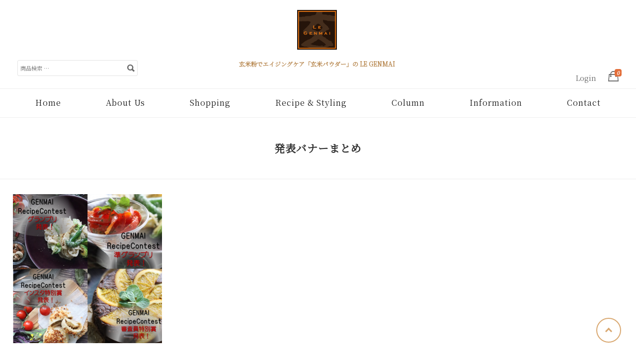

--- FILE ---
content_type: text/html; charset=UTF-8
request_url: https://www.legenmai.com/about_contest/%E7%99%BA%E8%A1%A8%E3%83%90%E3%83%8A%E3%83%BC%E3%81%BE%E3%81%A8%E3%82%81/
body_size: 23553
content:
<!DOCTYPE html>
<html dir="ltr" lang="ja">
<head>
<meta charset="UTF-8">
<meta name="viewport" content="width=device-width, initial-scale=1">

<link rel="profile" href="https://gmpg.org/xfn/11">
<link rel="pingback" href="https://www.legenmai.com/xmlrpc.php">

	<style>img:is([sizes="auto" i], [sizes^="auto," i]) { contain-intrinsic-size: 3000px 1500px }</style>
	
		<!-- All in One SEO 4.9.3 - aioseo.com -->
		<title>発表バナーまとめ | 玄米粉でエイジングケア「玄米パウダー」のLE GENMAI</title>
	<meta name="robots" content="max-image-preview:large" />
	<link rel="canonical" href="https://www.legenmai.com/about_contest/%e7%99%ba%e8%a1%a8%e3%83%90%e3%83%8a%e3%83%bc%e3%81%be%e3%81%a8%e3%82%81/" />
	<meta name="generator" content="All in One SEO (AIOSEO) 4.9.3" />

		<script src="https://kit.fontawesome.com/74cd642f26.js" crossorigin="anonymous"></script>
		<meta name="twitter:card" content="summary" />
		<meta name="twitter:site" content="@shokken_co" />
		<meta name="twitter:title" content="発表バナーまとめ | 玄米粉でエイジングケア「玄米パウダー」のLE GENMAI" />
		<meta name="twitter:creator" content="@shokken_co" />
		<meta name="twitter:image" content="https://www.legenmai.com/wp-content/uploads/2018/08/logo_LeGenmai-e1535955180380.png" />
		<script type="application/ld+json" class="aioseo-schema">
			{"@context":"https:\/\/schema.org","@graph":[{"@type":"BreadcrumbList","@id":"https:\/\/www.legenmai.com\/about_contest\/%e7%99%ba%e8%a1%a8%e3%83%90%e3%83%8a%e3%83%bc%e3%81%be%e3%81%a8%e3%82%81\/#breadcrumblist","itemListElement":[{"@type":"ListItem","@id":"https:\/\/www.legenmai.com#listItem","position":1,"name":"\u30db\u30fc\u30e0","item":"https:\/\/www.legenmai.com","nextItem":{"@type":"ListItem","@id":"https:\/\/www.legenmai.com\/about_contest\/%e7%99%ba%e8%a1%a8%e3%83%90%e3%83%8a%e3%83%bc%e3%81%be%e3%81%a8%e3%82%81\/#listItem","name":"\u767a\u8868\u30d0\u30ca\u30fc\u307e\u3068\u3081"}},{"@type":"ListItem","@id":"https:\/\/www.legenmai.com\/about_contest\/%e7%99%ba%e8%a1%a8%e3%83%90%e3%83%8a%e3%83%bc%e3%81%be%e3%81%a8%e3%82%81\/#listItem","position":2,"name":"\u767a\u8868\u30d0\u30ca\u30fc\u307e\u3068\u3081","previousItem":{"@type":"ListItem","@id":"https:\/\/www.legenmai.com#listItem","name":"\u30db\u30fc\u30e0"}}]},{"@type":"ItemPage","@id":"https:\/\/www.legenmai.com\/about_contest\/%e7%99%ba%e8%a1%a8%e3%83%90%e3%83%8a%e3%83%bc%e3%81%be%e3%81%a8%e3%82%81\/#itempage","url":"https:\/\/www.legenmai.com\/about_contest\/%e7%99%ba%e8%a1%a8%e3%83%90%e3%83%8a%e3%83%bc%e3%81%be%e3%81%a8%e3%82%81\/","name":"\u767a\u8868\u30d0\u30ca\u30fc\u307e\u3068\u3081 | \u7384\u7c73\u7c89\u3067\u30a8\u30a4\u30b8\u30f3\u30b0\u30b1\u30a2\u300c\u7384\u7c73\u30d1\u30a6\u30c0\u30fc\u300d\u306eLE GENMAI","inLanguage":"ja","isPartOf":{"@id":"https:\/\/www.legenmai.com\/#website"},"breadcrumb":{"@id":"https:\/\/www.legenmai.com\/about_contest\/%e7%99%ba%e8%a1%a8%e3%83%90%e3%83%8a%e3%83%bc%e3%81%be%e3%81%a8%e3%82%81\/#breadcrumblist"},"author":{"@id":"https:\/\/www.legenmai.com\/author\/akiko-shimada\/#author"},"creator":{"@id":"https:\/\/www.legenmai.com\/author\/akiko-shimada\/#author"},"datePublished":"2020-09-09T12:02:01+09:00","dateModified":"2020-09-09T12:02:01+09:00"},{"@type":"Organization","@id":"https:\/\/www.legenmai.com\/#organization","name":"LE GENMAI","description":"\u65b0\u3057\u3044\u5b89\u5168\u304a\u3044\u3057\u3044\u7384\u7c73\u7c89\u3068\u7384\u7c73\u3081\u3093\u3067\u7c21\u5358\u30fb\u672c\u683c\u7684\u306b\u59cb\u3081\u308b\u65b0\u3057\u3044\u30b0\u30eb\u30c6\u30f3\u30d5\u30ea\u30fc\u751f\u6d3b","url":"https:\/\/www.legenmai.com\/","telephone":"+81359115537","logo":{"@type":"ImageObject","url":"https:\/\/www.legenmai.com\/wp-content\/uploads\/2020\/09\/88e26c4e2b0d16acaa9597a51b846f26.png","@id":"https:\/\/www.legenmai.com\/about_contest\/%e7%99%ba%e8%a1%a8%e3%83%90%e3%83%8a%e3%83%bc%e3%81%be%e3%81%a8%e3%82%81\/#organizationLogo"},"image":{"@id":"https:\/\/www.legenmai.com\/about_contest\/%e7%99%ba%e8%a1%a8%e3%83%90%e3%83%8a%e3%83%bc%e3%81%be%e3%81%a8%e3%82%81\/#organizationLogo"},"sameAs":["https:\/\/x.com\/shokken_co"]},{"@type":"Person","@id":"https:\/\/www.legenmai.com\/author\/akiko-shimada\/#author","url":"https:\/\/www.legenmai.com\/author\/akiko-shimada\/","name":"AKIKO SHIMADA","image":{"@type":"ImageObject","@id":"https:\/\/www.legenmai.com\/about_contest\/%e7%99%ba%e8%a1%a8%e3%83%90%e3%83%8a%e3%83%bc%e3%81%be%e3%81%a8%e3%82%81\/#authorImage","url":"https:\/\/secure.gravatar.com\/avatar\/427d4be63155e2f6cbdd4cab7d118468890f629dd2e28434ffe3722ce75b0854?s=96&d=mm&r=g","width":96,"height":96,"caption":"AKIKO SHIMADA"}},{"@type":"WebSite","@id":"https:\/\/www.legenmai.com\/#website","url":"https:\/\/www.legenmai.com\/","name":"\u304a\u3044\u3057\u3044\u7384\u7c73\u7c89\u300c\u7384\u7c73\u30d1\u30a6\u30c0\u30fc\u300d\u306eLE GENMAI","description":"\u65b0\u3057\u3044\u5b89\u5168\u304a\u3044\u3057\u3044\u7384\u7c73\u7c89\u3068\u7384\u7c73\u3081\u3093\u3067\u7c21\u5358\u30fb\u672c\u683c\u7684\u306b\u59cb\u3081\u308b\u65b0\u3057\u3044\u30b0\u30eb\u30c6\u30f3\u30d5\u30ea\u30fc\u751f\u6d3b","inLanguage":"ja","publisher":{"@id":"https:\/\/www.legenmai.com\/#organization"}}]}
		</script>
		<!-- All in One SEO -->

<link rel='dns-prefetch' href='//www.googletagmanager.com' />
<link rel='dns-prefetch' href='//cdn.jsdelivr.net' />
<link rel='dns-prefetch' href='//use.fontawesome.com' />
<link rel="alternate" type="application/rss+xml" title="玄米粉でエイジングケア「玄米パウダー」のLE GENMAI &raquo; フィード" href="https://www.legenmai.com/feed/" />
<link rel="alternate" type="application/rss+xml" title="玄米粉でエイジングケア「玄米パウダー」のLE GENMAI &raquo; コメントフィード" href="https://www.legenmai.com/comments/feed/" />
<link rel="alternate" type="application/rss+xml" title="玄米粉でエイジングケア「玄米パウダー」のLE GENMAI &raquo; 発表バナーまとめ のコメントのフィード" href="https://www.legenmai.com/about_contest/%e7%99%ba%e8%a1%a8%e3%83%90%e3%83%8a%e3%83%bc%e3%81%be%e3%81%a8%e3%82%81/feed/" />
<script type="text/javascript">
/* <![CDATA[ */
window._wpemojiSettings = {"baseUrl":"https:\/\/s.w.org\/images\/core\/emoji\/16.0.1\/72x72\/","ext":".png","svgUrl":"https:\/\/s.w.org\/images\/core\/emoji\/16.0.1\/svg\/","svgExt":".svg","source":{"concatemoji":"https:\/\/www.legenmai.com\/wp-includes\/js\/wp-emoji-release.min.js?ver=1fdf7c9aa58416222fe93354eeace9e5"}};
/*! This file is auto-generated */
!function(s,n){var o,i,e;function c(e){try{var t={supportTests:e,timestamp:(new Date).valueOf()};sessionStorage.setItem(o,JSON.stringify(t))}catch(e){}}function p(e,t,n){e.clearRect(0,0,e.canvas.width,e.canvas.height),e.fillText(t,0,0);var t=new Uint32Array(e.getImageData(0,0,e.canvas.width,e.canvas.height).data),a=(e.clearRect(0,0,e.canvas.width,e.canvas.height),e.fillText(n,0,0),new Uint32Array(e.getImageData(0,0,e.canvas.width,e.canvas.height).data));return t.every(function(e,t){return e===a[t]})}function u(e,t){e.clearRect(0,0,e.canvas.width,e.canvas.height),e.fillText(t,0,0);for(var n=e.getImageData(16,16,1,1),a=0;a<n.data.length;a++)if(0!==n.data[a])return!1;return!0}function f(e,t,n,a){switch(t){case"flag":return n(e,"\ud83c\udff3\ufe0f\u200d\u26a7\ufe0f","\ud83c\udff3\ufe0f\u200b\u26a7\ufe0f")?!1:!n(e,"\ud83c\udde8\ud83c\uddf6","\ud83c\udde8\u200b\ud83c\uddf6")&&!n(e,"\ud83c\udff4\udb40\udc67\udb40\udc62\udb40\udc65\udb40\udc6e\udb40\udc67\udb40\udc7f","\ud83c\udff4\u200b\udb40\udc67\u200b\udb40\udc62\u200b\udb40\udc65\u200b\udb40\udc6e\u200b\udb40\udc67\u200b\udb40\udc7f");case"emoji":return!a(e,"\ud83e\udedf")}return!1}function g(e,t,n,a){var r="undefined"!=typeof WorkerGlobalScope&&self instanceof WorkerGlobalScope?new OffscreenCanvas(300,150):s.createElement("canvas"),o=r.getContext("2d",{willReadFrequently:!0}),i=(o.textBaseline="top",o.font="600 32px Arial",{});return e.forEach(function(e){i[e]=t(o,e,n,a)}),i}function t(e){var t=s.createElement("script");t.src=e,t.defer=!0,s.head.appendChild(t)}"undefined"!=typeof Promise&&(o="wpEmojiSettingsSupports",i=["flag","emoji"],n.supports={everything:!0,everythingExceptFlag:!0},e=new Promise(function(e){s.addEventListener("DOMContentLoaded",e,{once:!0})}),new Promise(function(t){var n=function(){try{var e=JSON.parse(sessionStorage.getItem(o));if("object"==typeof e&&"number"==typeof e.timestamp&&(new Date).valueOf()<e.timestamp+604800&&"object"==typeof e.supportTests)return e.supportTests}catch(e){}return null}();if(!n){if("undefined"!=typeof Worker&&"undefined"!=typeof OffscreenCanvas&&"undefined"!=typeof URL&&URL.createObjectURL&&"undefined"!=typeof Blob)try{var e="postMessage("+g.toString()+"("+[JSON.stringify(i),f.toString(),p.toString(),u.toString()].join(",")+"));",a=new Blob([e],{type:"text/javascript"}),r=new Worker(URL.createObjectURL(a),{name:"wpTestEmojiSupports"});return void(r.onmessage=function(e){c(n=e.data),r.terminate(),t(n)})}catch(e){}c(n=g(i,f,p,u))}t(n)}).then(function(e){for(var t in e)n.supports[t]=e[t],n.supports.everything=n.supports.everything&&n.supports[t],"flag"!==t&&(n.supports.everythingExceptFlag=n.supports.everythingExceptFlag&&n.supports[t]);n.supports.everythingExceptFlag=n.supports.everythingExceptFlag&&!n.supports.flag,n.DOMReady=!1,n.readyCallback=function(){n.DOMReady=!0}}).then(function(){return e}).then(function(){var e;n.supports.everything||(n.readyCallback(),(e=n.source||{}).concatemoji?t(e.concatemoji):e.wpemoji&&e.twemoji&&(t(e.twemoji),t(e.wpemoji)))}))}((window,document),window._wpemojiSettings);
/* ]]> */
</script>
<style id='wp-emoji-styles-inline-css' type='text/css'>

	img.wp-smiley, img.emoji {
		display: inline !important;
		border: none !important;
		box-shadow: none !important;
		height: 1em !important;
		width: 1em !important;
		margin: 0 0.07em !important;
		vertical-align: -0.1em !important;
		background: none !important;
		padding: 0 !important;
	}
</style>
<link rel='stylesheet' id='wp-block-library-css' href='https://www.legenmai.com/wp-includes/css/dist/block-library/style.min.css?ver=1fdf7c9aa58416222fe93354eeace9e5' type='text/css' media='all' />
<style id='classic-theme-styles-inline-css' type='text/css'>
/*! This file is auto-generated */
.wp-block-button__link{color:#fff;background-color:#32373c;border-radius:9999px;box-shadow:none;text-decoration:none;padding:calc(.667em + 2px) calc(1.333em + 2px);font-size:1.125em}.wp-block-file__button{background:#32373c;color:#fff;text-decoration:none}
</style>
<link rel='stylesheet' id='aioseo/css/src/vue/standalone/blocks/table-of-contents/global.scss-css' href='https://www.legenmai.com/wp-content/plugins/all-in-one-seo-pack/dist/Lite/assets/css/table-of-contents/global.e90f6d47.css?ver=4.9.3' type='text/css' media='all' />
<style id='search-meter-recent-searches-style-inline-css' type='text/css'>
.wp-block-search-meter-recent-searches>h2{margin-block-end:0;margin-block-start:0}.wp-block-search-meter-recent-searches>ul{list-style:none;padding-left:0}

</style>
<style id='search-meter-popular-searches-style-inline-css' type='text/css'>
.wp-block-search-meter-popular-searches>h2{margin-block-end:0;margin-block-start:0}.wp-block-search-meter-popular-searches>ul{list-style:none;padding-left:0}

</style>
<link rel='stylesheet' id='awb-css' href='https://www.legenmai.com/wp-content/plugins/advanced-backgrounds/assets/awb/awb.min.css?ver=1.12.8' type='text/css' media='all' />
<link rel='stylesheet' id='amazon-payments-advanced-blocks-log-out-banner-css' href='https://www.legenmai.com/wp-content/plugins/woocommerce-gateway-amazon-payments-advanced/build/js/blocks/log-out-banner/style-index.css?ver=7b7a8388c5cd363f116c' type='text/css' media='all' />
<style id='font-awesome-svg-styles-default-inline-css' type='text/css'>
.svg-inline--fa {
  display: inline-block;
  height: 1em;
  overflow: visible;
  vertical-align: -.125em;
}
</style>
<link rel='stylesheet' id='font-awesome-svg-styles-css' href='https://www.legenmai.com/wp-content/uploads/font-awesome/v6.5.2/css/svg-with-js.css' type='text/css' media='all' />
<style id='font-awesome-svg-styles-inline-css' type='text/css'>
   .wp-block-font-awesome-icon svg::before,
   .wp-rich-text-font-awesome-icon svg::before {content: unset;}
</style>
<style id='global-styles-inline-css' type='text/css'>
:root{--wp--preset--aspect-ratio--square: 1;--wp--preset--aspect-ratio--4-3: 4/3;--wp--preset--aspect-ratio--3-4: 3/4;--wp--preset--aspect-ratio--3-2: 3/2;--wp--preset--aspect-ratio--2-3: 2/3;--wp--preset--aspect-ratio--16-9: 16/9;--wp--preset--aspect-ratio--9-16: 9/16;--wp--preset--color--black: #000000;--wp--preset--color--cyan-bluish-gray: #abb8c3;--wp--preset--color--white: #ffffff;--wp--preset--color--pale-pink: #f78da7;--wp--preset--color--vivid-red: #cf2e2e;--wp--preset--color--luminous-vivid-orange: #ff6900;--wp--preset--color--luminous-vivid-amber: #fcb900;--wp--preset--color--light-green-cyan: #7bdcb5;--wp--preset--color--vivid-green-cyan: #00d084;--wp--preset--color--pale-cyan-blue: #8ed1fc;--wp--preset--color--vivid-cyan-blue: #0693e3;--wp--preset--color--vivid-purple: #9b51e0;--wp--preset--gradient--vivid-cyan-blue-to-vivid-purple: linear-gradient(135deg,rgba(6,147,227,1) 0%,rgb(155,81,224) 100%);--wp--preset--gradient--light-green-cyan-to-vivid-green-cyan: linear-gradient(135deg,rgb(122,220,180) 0%,rgb(0,208,130) 100%);--wp--preset--gradient--luminous-vivid-amber-to-luminous-vivid-orange: linear-gradient(135deg,rgba(252,185,0,1) 0%,rgba(255,105,0,1) 100%);--wp--preset--gradient--luminous-vivid-orange-to-vivid-red: linear-gradient(135deg,rgba(255,105,0,1) 0%,rgb(207,46,46) 100%);--wp--preset--gradient--very-light-gray-to-cyan-bluish-gray: linear-gradient(135deg,rgb(238,238,238) 0%,rgb(169,184,195) 100%);--wp--preset--gradient--cool-to-warm-spectrum: linear-gradient(135deg,rgb(74,234,220) 0%,rgb(151,120,209) 20%,rgb(207,42,186) 40%,rgb(238,44,130) 60%,rgb(251,105,98) 80%,rgb(254,248,76) 100%);--wp--preset--gradient--blush-light-purple: linear-gradient(135deg,rgb(255,206,236) 0%,rgb(152,150,240) 100%);--wp--preset--gradient--blush-bordeaux: linear-gradient(135deg,rgb(254,205,165) 0%,rgb(254,45,45) 50%,rgb(107,0,62) 100%);--wp--preset--gradient--luminous-dusk: linear-gradient(135deg,rgb(255,203,112) 0%,rgb(199,81,192) 50%,rgb(65,88,208) 100%);--wp--preset--gradient--pale-ocean: linear-gradient(135deg,rgb(255,245,203) 0%,rgb(182,227,212) 50%,rgb(51,167,181) 100%);--wp--preset--gradient--electric-grass: linear-gradient(135deg,rgb(202,248,128) 0%,rgb(113,206,126) 100%);--wp--preset--gradient--midnight: linear-gradient(135deg,rgb(2,3,129) 0%,rgb(40,116,252) 100%);--wp--preset--font-size--small: 13px;--wp--preset--font-size--medium: 20px;--wp--preset--font-size--large: 36px;--wp--preset--font-size--x-large: 42px;--wp--preset--spacing--20: 0.44rem;--wp--preset--spacing--30: 0.67rem;--wp--preset--spacing--40: 1rem;--wp--preset--spacing--50: 1.5rem;--wp--preset--spacing--60: 2.25rem;--wp--preset--spacing--70: 3.38rem;--wp--preset--spacing--80: 5.06rem;--wp--preset--shadow--natural: 6px 6px 9px rgba(0, 0, 0, 0.2);--wp--preset--shadow--deep: 12px 12px 50px rgba(0, 0, 0, 0.4);--wp--preset--shadow--sharp: 6px 6px 0px rgba(0, 0, 0, 0.2);--wp--preset--shadow--outlined: 6px 6px 0px -3px rgba(255, 255, 255, 1), 6px 6px rgba(0, 0, 0, 1);--wp--preset--shadow--crisp: 6px 6px 0px rgba(0, 0, 0, 1);}:where(.is-layout-flex){gap: 0.5em;}:where(.is-layout-grid){gap: 0.5em;}body .is-layout-flex{display: flex;}.is-layout-flex{flex-wrap: wrap;align-items: center;}.is-layout-flex > :is(*, div){margin: 0;}body .is-layout-grid{display: grid;}.is-layout-grid > :is(*, div){margin: 0;}:where(.wp-block-columns.is-layout-flex){gap: 2em;}:where(.wp-block-columns.is-layout-grid){gap: 2em;}:where(.wp-block-post-template.is-layout-flex){gap: 1.25em;}:where(.wp-block-post-template.is-layout-grid){gap: 1.25em;}.has-black-color{color: var(--wp--preset--color--black) !important;}.has-cyan-bluish-gray-color{color: var(--wp--preset--color--cyan-bluish-gray) !important;}.has-white-color{color: var(--wp--preset--color--white) !important;}.has-pale-pink-color{color: var(--wp--preset--color--pale-pink) !important;}.has-vivid-red-color{color: var(--wp--preset--color--vivid-red) !important;}.has-luminous-vivid-orange-color{color: var(--wp--preset--color--luminous-vivid-orange) !important;}.has-luminous-vivid-amber-color{color: var(--wp--preset--color--luminous-vivid-amber) !important;}.has-light-green-cyan-color{color: var(--wp--preset--color--light-green-cyan) !important;}.has-vivid-green-cyan-color{color: var(--wp--preset--color--vivid-green-cyan) !important;}.has-pale-cyan-blue-color{color: var(--wp--preset--color--pale-cyan-blue) !important;}.has-vivid-cyan-blue-color{color: var(--wp--preset--color--vivid-cyan-blue) !important;}.has-vivid-purple-color{color: var(--wp--preset--color--vivid-purple) !important;}.has-black-background-color{background-color: var(--wp--preset--color--black) !important;}.has-cyan-bluish-gray-background-color{background-color: var(--wp--preset--color--cyan-bluish-gray) !important;}.has-white-background-color{background-color: var(--wp--preset--color--white) !important;}.has-pale-pink-background-color{background-color: var(--wp--preset--color--pale-pink) !important;}.has-vivid-red-background-color{background-color: var(--wp--preset--color--vivid-red) !important;}.has-luminous-vivid-orange-background-color{background-color: var(--wp--preset--color--luminous-vivid-orange) !important;}.has-luminous-vivid-amber-background-color{background-color: var(--wp--preset--color--luminous-vivid-amber) !important;}.has-light-green-cyan-background-color{background-color: var(--wp--preset--color--light-green-cyan) !important;}.has-vivid-green-cyan-background-color{background-color: var(--wp--preset--color--vivid-green-cyan) !important;}.has-pale-cyan-blue-background-color{background-color: var(--wp--preset--color--pale-cyan-blue) !important;}.has-vivid-cyan-blue-background-color{background-color: var(--wp--preset--color--vivid-cyan-blue) !important;}.has-vivid-purple-background-color{background-color: var(--wp--preset--color--vivid-purple) !important;}.has-black-border-color{border-color: var(--wp--preset--color--black) !important;}.has-cyan-bluish-gray-border-color{border-color: var(--wp--preset--color--cyan-bluish-gray) !important;}.has-white-border-color{border-color: var(--wp--preset--color--white) !important;}.has-pale-pink-border-color{border-color: var(--wp--preset--color--pale-pink) !important;}.has-vivid-red-border-color{border-color: var(--wp--preset--color--vivid-red) !important;}.has-luminous-vivid-orange-border-color{border-color: var(--wp--preset--color--luminous-vivid-orange) !important;}.has-luminous-vivid-amber-border-color{border-color: var(--wp--preset--color--luminous-vivid-amber) !important;}.has-light-green-cyan-border-color{border-color: var(--wp--preset--color--light-green-cyan) !important;}.has-vivid-green-cyan-border-color{border-color: var(--wp--preset--color--vivid-green-cyan) !important;}.has-pale-cyan-blue-border-color{border-color: var(--wp--preset--color--pale-cyan-blue) !important;}.has-vivid-cyan-blue-border-color{border-color: var(--wp--preset--color--vivid-cyan-blue) !important;}.has-vivid-purple-border-color{border-color: var(--wp--preset--color--vivid-purple) !important;}.has-vivid-cyan-blue-to-vivid-purple-gradient-background{background: var(--wp--preset--gradient--vivid-cyan-blue-to-vivid-purple) !important;}.has-light-green-cyan-to-vivid-green-cyan-gradient-background{background: var(--wp--preset--gradient--light-green-cyan-to-vivid-green-cyan) !important;}.has-luminous-vivid-amber-to-luminous-vivid-orange-gradient-background{background: var(--wp--preset--gradient--luminous-vivid-amber-to-luminous-vivid-orange) !important;}.has-luminous-vivid-orange-to-vivid-red-gradient-background{background: var(--wp--preset--gradient--luminous-vivid-orange-to-vivid-red) !important;}.has-very-light-gray-to-cyan-bluish-gray-gradient-background{background: var(--wp--preset--gradient--very-light-gray-to-cyan-bluish-gray) !important;}.has-cool-to-warm-spectrum-gradient-background{background: var(--wp--preset--gradient--cool-to-warm-spectrum) !important;}.has-blush-light-purple-gradient-background{background: var(--wp--preset--gradient--blush-light-purple) !important;}.has-blush-bordeaux-gradient-background{background: var(--wp--preset--gradient--blush-bordeaux) !important;}.has-luminous-dusk-gradient-background{background: var(--wp--preset--gradient--luminous-dusk) !important;}.has-pale-ocean-gradient-background{background: var(--wp--preset--gradient--pale-ocean) !important;}.has-electric-grass-gradient-background{background: var(--wp--preset--gradient--electric-grass) !important;}.has-midnight-gradient-background{background: var(--wp--preset--gradient--midnight) !important;}.has-small-font-size{font-size: var(--wp--preset--font-size--small) !important;}.has-medium-font-size{font-size: var(--wp--preset--font-size--medium) !important;}.has-large-font-size{font-size: var(--wp--preset--font-size--large) !important;}.has-x-large-font-size{font-size: var(--wp--preset--font-size--x-large) !important;}
:where(.wp-block-post-template.is-layout-flex){gap: 1.25em;}:where(.wp-block-post-template.is-layout-grid){gap: 1.25em;}
:where(.wp-block-columns.is-layout-flex){gap: 2em;}:where(.wp-block-columns.is-layout-grid){gap: 2em;}
:root :where(.wp-block-pullquote){font-size: 1.5em;line-height: 1.6;}
</style>
<link rel='stylesheet' id='wdp-style-css' href='https://www.legenmai.com/wp-content/plugins/aco-woo-dynamic-pricing/assets/css/frontend.css?ver=4.5.10' type='text/css' media='all' />
<link rel='stylesheet' id='contact-form-7-css' href='https://www.legenmai.com/wp-content/plugins/contact-form-7/includes/css/styles.css?ver=6.1.4' type='text/css' media='all' />
<link rel='stylesheet' id='toc-screen-css' href='https://www.legenmai.com/wp-content/plugins/table-of-contents-plus/screen.min.css?ver=2411.1' type='text/css' media='all' />
<style id='toc-screen-inline-css' type='text/css'>
div#toc_container {width: 100%;}div#toc_container ul li {font-size: 110%;}
</style>
<link rel='stylesheet' id='rt-fontawsome-css' href='https://www.legenmai.com/wp-content/plugins/the-post-grid/assets/vendor/font-awesome/css/font-awesome.min.css?ver=7.8.8' type='text/css' media='all' />
<link rel='stylesheet' id='rt-tpg-css' href='https://www.legenmai.com/wp-content/plugins/the-post-grid/assets/css/thepostgrid.min.css?ver=7.8.8' type='text/css' media='all' />
<link rel='stylesheet' id='widgetopts-styles-css' href='https://www.legenmai.com/wp-content/plugins/widget-options/assets/css/widget-options.css?ver=4.1.3' type='text/css' media='all' />
<style id='woocommerce-inline-inline-css' type='text/css'>
.woocommerce form .form-row .required { visibility: visible; }
</style>
<link rel='stylesheet' id='montblanc-style-css' href='https://www.legenmai.com/wp-content/themes/montblanc/style.css?ver=1fdf7c9aa58416222fe93354eeace9e5' type='text/css' media='all' />
<link rel='stylesheet' id='montblanc-ionicons-css' href='https://www.legenmai.com/wp-content/themes/montblanc/css/ionicons.min.css?ver=2.0.1' type='text/css' media='all' />
<link rel='stylesheet' id='woocommerce-css' href='https://www.legenmai.com/wp-content/themes/montblanc/css/woocommerce.css?ver=1fdf7c9aa58416222fe93354eeace9e5' type='text/css' media='all' />
<link rel='stylesheet' id='woocommerce-layout-css' href='https://www.legenmai.com/wp-content/themes/montblanc/css/woocommerce-layout.css?ver=1fdf7c9aa58416222fe93354eeace9e5' type='text/css' media='all' />
<link rel='stylesheet' id='woocommerce-smallscreen-css' href='https://www.legenmai.com/wp-content/themes/montblanc/css/woocommerce-smallscreen.css?ver=1fdf7c9aa58416222fe93354eeace9e5' type='text/css' media='only screen and (max-width: 768px)' />
<link rel='stylesheet' id='montblanc-megamenu-css' href='https://www.legenmai.com/wp-content/themes/montblanc/css/megamenu.css?ver=1' type='text/css' media='all' />
<link rel='stylesheet' id='montblanc-slidecart-css' href='https://www.legenmai.com/wp-content/themes/montblanc/css/slidecart.css?ver=1' type='text/css' media='all' />
<link rel='stylesheet' id='vk-font-awesome-css' href='https://www.legenmai.com/wp-content/plugins/vk-post-author-display/vendor/vektor-inc/font-awesome-versions/src/font-awesome/css/all.min.css?ver=7.1.0' type='text/css' media='all' />
<link rel='stylesheet' id='font-awesome-official-css' href='https://use.fontawesome.com/releases/v6.5.2/css/all.css' type='text/css' media='all' integrity="sha384-PPIZEGYM1v8zp5Py7UjFb79S58UeqCL9pYVnVPURKEqvioPROaVAJKKLzvH2rDnI" crossorigin="anonymous" />
<link rel='stylesheet' id='tablepress-default-css' href='https://www.legenmai.com/wp-content/tablepress-combined.min.css?ver=54' type='text/css' media='all' />
<link rel='stylesheet' id='wp-add-custom-css-css' href='https://www.legenmai.com?display_custom_css=css&#038;ver=6.8.3' type='text/css' media='all' />
<link rel='stylesheet' id='font-awesome-official-v4shim-css' href='https://use.fontawesome.com/releases/v6.5.2/css/v4-shims.css' type='text/css' media='all' integrity="sha384-XyvK/kKwgVW+fuRkusfLgfhAMuaxLPSOY8W7wj8tUkf0Nr2WGHniPmpdu+cmPS5n" crossorigin="anonymous" />
<script type="text/javascript" id="woocommerce-google-analytics-integration-gtag-js-after">
/* <![CDATA[ */
/* Google Analytics for WooCommerce (gtag.js) */
					window.dataLayer = window.dataLayer || [];
					function gtag(){dataLayer.push(arguments);}
					// Set up default consent state.
					for ( const mode of [{"analytics_storage":"denied","ad_storage":"denied","ad_user_data":"denied","ad_personalization":"denied","region":["AT","BE","BG","HR","CY","CZ","DK","EE","FI","FR","DE","GR","HU","IS","IE","IT","LV","LI","LT","LU","MT","NL","NO","PL","PT","RO","SK","SI","ES","SE","GB","CH"]}] || [] ) {
						gtag( "consent", "default", { "wait_for_update": 500, ...mode } );
					}
					gtag("js", new Date());
					gtag("set", "developer_id.dOGY3NW", true);
					gtag("config", "G-EG2YWHSPJG", {"track_404":true,"allow_google_signals":true,"logged_in":false,"linker":{"domains":[],"allow_incoming":false},"custom_map":{"dimension1":"logged_in"}});
/* ]]> */
</script>
<script type="text/javascript" src="https://www.legenmai.com/wp-includes/js/jquery/jquery.min.js?ver=3.7.1" id="jquery-core-js"></script>
<script type="text/javascript" src="https://www.legenmai.com/wp-includes/js/jquery/jquery-migrate.min.js?ver=3.4.1" id="jquery-migrate-js"></script>
<script type="text/javascript" id="awd-script-js-extra">
/* <![CDATA[ */
var awdajaxobject = {"url":"https:\/\/www.legenmai.com\/wp-admin\/admin-ajax.php","nonce":"4e77767db8","priceGroup":"","dynamicPricing":"","variablePricing":"","thousandSeparator":",","decimalSeparator":"."};
/* ]]> */
</script>
<script type="text/javascript" src="https://www.legenmai.com/wp-content/plugins/aco-woo-dynamic-pricing/assets/js/frontend.js?ver=4.5.10" id="awd-script-js"></script>
<script type="text/javascript" src="https://www.legenmai.com/wp-content/plugins/woocommerce/assets/js/jquery-blockui/jquery.blockUI.min.js?ver=2.7.0-wc.10.4.3" id="wc-jquery-blockui-js" defer="defer" data-wp-strategy="defer"></script>
<script type="text/javascript" id="wc-add-to-cart-js-extra">
/* <![CDATA[ */
var wc_add_to_cart_params = {"ajax_url":"\/wp-admin\/admin-ajax.php","wc_ajax_url":"\/?wc-ajax=%%endpoint%%","i18n_view_cart":"\u304a\u8cb7\u3044\u7269\u30ab\u30b4\u3092\u8868\u793a","cart_url":"https:\/\/www.legenmai.com\/cart\/","is_cart":"","cart_redirect_after_add":"no"};
/* ]]> */
</script>
<script type="text/javascript" src="https://www.legenmai.com/wp-content/plugins/woocommerce/assets/js/frontend/add-to-cart.min.js?ver=10.4.3" id="wc-add-to-cart-js" defer="defer" data-wp-strategy="defer"></script>
<script type="text/javascript" src="https://www.legenmai.com/wp-content/plugins/woocommerce/assets/js/js-cookie/js.cookie.min.js?ver=2.1.4-wc.10.4.3" id="wc-js-cookie-js" defer="defer" data-wp-strategy="defer"></script>
<script type="text/javascript" id="woocommerce-js-extra">
/* <![CDATA[ */
var woocommerce_params = {"ajax_url":"\/wp-admin\/admin-ajax.php","wc_ajax_url":"\/?wc-ajax=%%endpoint%%","i18n_password_show":"\u30d1\u30b9\u30ef\u30fc\u30c9\u3092\u8868\u793a","i18n_password_hide":"\u30d1\u30b9\u30ef\u30fc\u30c9\u3092\u96a0\u3059"};
/* ]]> */
</script>
<script type="text/javascript" src="https://www.legenmai.com/wp-content/plugins/woocommerce/assets/js/frontend/woocommerce.min.js?ver=10.4.3" id="woocommerce-js" defer="defer" data-wp-strategy="defer"></script>
<link rel="https://api.w.org/" href="https://www.legenmai.com/wp-json/" /><link rel="alternate" title="JSON" type="application/json" href="https://www.legenmai.com/wp-json/wp/v2/media/3106" /><link rel="EditURI" type="application/rsd+xml" title="RSD" href="https://www.legenmai.com/xmlrpc.php?rsd" />
<link rel="alternate" title="oEmbed (JSON)" type="application/json+oembed" href="https://www.legenmai.com/wp-json/oembed/1.0/embed?url=https%3A%2F%2Fwww.legenmai.com%2Fabout_contest%2F%25e7%2599%25ba%25e8%25a1%25a8%25e3%2583%2590%25e3%2583%258a%25e3%2583%25bc%25e3%2581%25be%25e3%2581%25a8%25e3%2582%2581%2F" />
<link rel="alternate" title="oEmbed (XML)" type="text/xml+oembed" href="https://www.legenmai.com/wp-json/oembed/1.0/embed?url=https%3A%2F%2Fwww.legenmai.com%2Fabout_contest%2F%25e7%2599%25ba%25e8%25a1%25a8%25e3%2583%2590%25e3%2583%258a%25e3%2583%25bc%25e3%2581%25be%25e3%2581%25a8%25e3%2582%2581%2F&#038;format=xml" />
<meta name="cdp-version" content="1.5.0" />	<link rel="preconnect" href="https://fonts.googleapis.com">
	<link rel="preconnect" href="https://fonts.gstatic.com">
	<link href='https://fonts.googleapis.com/css2?display=swap&family=Noto+Serif+JP' rel='stylesheet'><meta name="generator" content="Site Kit by Google 1.170.0" />        <style>
            :root {
                --tpg-primary-color: #0d6efd;
                --tpg-secondary-color: #0654c4;
                --tpg-primary-light: #c4d0ff
            }

                    </style>
		<script>

	/* write your JavaScript code here */
!function(f,b,e,v,n,t,s)
{if(f.fbq)return;n=f.fbq=function(){n.callMethod?
n.callMethod.apply(n,arguments):n.queue.push(arguments)};
if(!f._fbq)f._fbq=n;n.push=n;n.loaded=!0;n.version='2.0';
n.queue=[];t=b.createElement(e);t.async=!0;
t.src=v;s=b.getElementsByTagName(e)[0];
s.parentNode.insertBefore(t,s)}(window, document,'script',
'https://connect.facebook.net/en_US/fbevents.js');
fbq('init', '1199179503781562');
fbq('track', 'PageView');
fbq('track', 'Purchase', {value: 3996.00, currency: 'JPY'});
	
</script>
<noscript><img height="1" width="1" style="display:none"
src="https://www.facebook.com/tr?id=1199179503781562&ev=PageView&noscript=1"
/></noscript>

<!-- Google site verification - Google for WooCommerce -->
<meta name="google-site-verification" content="wgUpRRthxavGku6Jtrm_6bBuvz0JpXAC_pdlamaSXx0" />
<style type="text/css">
a,
a:visited,

.product .stock,
.woocommerce-page div.product .stock,
.woocommerce #content div.product .stock,
.woocommerce-page #content div.product .stock,
.woocommerce ul.products li.product .price,
.woocommerce-page ul.products li.product .price,
.woocommerce table.cart a.remove,
.woocommerce-page table.cart a.remove,
.woocommerce #content table.cart a.remove,
.woocommerce-page #content table.cart a.remove,
.woocommerce .cart-collaterals .cart_totals .discount td,
.woocommerce-page .cart-collaterals .cart_totals .discount td {
 color: #e36e3a;
}
#cart-navigation ul li i span,
.woocommerce .woocommerce-message,
.woocommerce-page .woocommerce-message,
.woocommerce .woocommerce-error,
.woocommerce-page .woocommerce-error,
.woocommerce span.onsale,
.woocommerce-page span.onsale,
.woocommerce table.cart a.remove:hover,
.woocommerce-page table.cart a.remove:hover,
.woocommerce #content table.cart a.remove:hover,
.woocommerce-page #content table.cart a.remove:hover,
.woocommerce.widget_shopping_cart .checkout.button:hover,
.woocommerce-page.widget_shopping_cart .checkout.button:hover,
.woocommerce .widget_shopping_cart .checkout.button:hover,
.woocommerce-page .widget_shopping_cart .checkout.button:hover,
a.button:hover,
button.button:hover,
input.button:hover,
#respond input#submit:hover,
#content input.button:hover,
input[type="button"]:hover,
input[type="reset"]:hover,
input[type="submit"]:hover,
a.button.alt:hover,
button.button.alt:hover,
input.button.alt:hover,
#respond input#submit.alt:hover,
#content input.button.alt:hover,
input[type="button"].alt:hover,
input[type="reset"].alt:hover,
input[type="submit"].alt:hover { background-color:#e36e3a; }
.menu-container .menu > ul > li:hover {
  border-color: #e36e3a !important;
  }
</style>
	<noscript><style>.woocommerce-product-gallery{ opacity: 1 !important; }</style></noscript>
	<link rel="icon" href="https://www.legenmai.com/wp-content/uploads/2020/06/cropped-Logo_LeGenmai_fabicon-32x32.png" sizes="32x32" />
<link rel="icon" href="https://www.legenmai.com/wp-content/uploads/2020/06/cropped-Logo_LeGenmai_fabicon-192x192.png" sizes="192x192" />
<link rel="apple-touch-icon" href="https://www.legenmai.com/wp-content/uploads/2020/06/cropped-Logo_LeGenmai_fabicon-180x180.png" />
<meta name="msapplication-TileImage" content="https://www.legenmai.com/wp-content/uploads/2020/06/cropped-Logo_LeGenmai_fabicon-270x270.png" />
		<style type="text/css" id="wp-custom-css">
			.news { display: none; } 

/* Recipe entryheader */

.entryheaderimg img {
display:none;
}

/* Main font */

* {
	font-family: 'Noto Serif JP', 'Font Awesome 6 Free' !important;
}

/* form size */

.form-width { 
max-width: 90%;
}

/*送信ボタンカスタム*/

.wpcf7 input[type="submit"] {
width:20%;
padding:15px;
border-radius:10px;
-webkit-border-radius: 10px;  
-moz-border-radius: 10px;
border: none;
box-shadow: 0 3px 0 #ddd;
background: #ff8c00;
transition: 0.3s;
color:#fff;
}
.wpcf7-submit:hover {
background: #a4dd6c;
transform: translate3d(0px, 3px, 1px);
-webkit-transform: translate3d(0px, 3px, 1px);
-moz-transform: translate3d(0px, 3px, 1px);
}


/*フッター削除*/

.site-info {
	display:none;
}

/*Topギャラリー調整1*/

.blocks-gallery-grid .blocks-gallery-image, .blocks-gallery-grid .blocks-gallery-item, .wp-block-gallery .blocks-gallery-image, .wp-block-gallery .blocks-gallery-item {
    margin: 0!important;
    display: flex;
    flex-grow: 1;
    flex-direction: column;
    justify-content: center;
    position: relative;
    max-width: 33%;
}


/*ログイン画面ログインボタン配色*/

a.button, button.button, input.button, #respond input#submit, #content input.button, input[type="button"], input[type="reset"], input[type="submit"] {

    background: #8aced2;

}

.woocommerce table.my_account_orders .button.track-button {
    margin-left: 0!important;
    top: 8px!important;
    height: 26px!important;
    margin-right: 10px!important;
    margin-bottom: 13px!important;
}

/*ログイン画面新規登録アラート文*/

.woocommerce_checkout_login{
    font-size: 16px; 
}

/*カート内ボタン*/

a.button, button.button, input.button, #respond input#submit, #content input.button, input[type="button"], input[type="reset"], input[type="submit"] {
    font-size: 0.9em;
    letter-spacing: 1px;
    font-weight: 600;
    text-transform: uppercase;
    border: none;
    outline: 0;
    margin: 0;
    line-height: 12px;
    cursor: pointer;
    position: relative;
    overflow: visible;
    line-height: 1;
    padding: 8px 12px;
    text-decoration: none;
    left: auto;
    color: #222;
    background: #f0f0f1;
    white-space: nowrap;
    display: inline-block;
    -webkit-appearance: none;
}

.front-page h2, .news h2 {
 /* display:none */
}
.featured {
 display:none;
}

/* Product submit button */
html, body {
  height: 100%;
}

.wrap {
  height: 100%;
  display: flex;
  align-items: center;
  justify-content: center;
}

.button1 {
  width: 140px;
  height: 45px;
  font-family: 'Roboto', sans-serif;
  font-size: 11px;
  text-transform: uppercase;
  letter-spacing: 2.5px;
  font-weight: 500;
  color: #000;
  background-color: #fff;
  border: none;
  border-radius: 45px;
  box-shadow: 0px 8px 15px rgba(0, 0, 0, 0.1);
  transition: all 0.3s ease 0s;
  cursor: pointer;
  outline: none;
  }

.button1:hover {
  background-color: #EE7912;
  box-shadow: 0px 15px 20px rgba(238, 121, 18, 1);
  color: #fff;
  transform: translateY(-7px);
}

/* Category List img Responsive */

ul.lcp_catlist li img {
    float: left;
    margin-right: 10px;
    border-radius: 3px;
    box-shadow: 0 1px 4px rgb(0 0 0 / 20%);
    width: 12%;
    height: auto;
}

ul.lcp_catlist li {
list-style:none;

}

/* box-test */

.COL4{
    width: 100%;
    display:flex;
}
.link_box{
    position: relative;
}

.box{
    display: block;
    justify-content: space-between;
}

.box_main {
    width: 100%;
    margin: auto;
    padding: 20px;
    font-size: 22px;
    line-height: 2;
}
.box_sub {
    width: 100%;
    margin: auto;
    text-align: center;
    padding: 0px 20px;
}

/* ReadMoreテキストサイズ変更 */
.entry-footer {
    font-size: 1em;
}

/* 購入手続き　ボタン背景色変更 */
.woocommerce.widget_shopping_cart .checkout.button{background:#4d4d4d;}



/* カート「次へ」ボタン背景色変更 */
.button.yith-wcms-button.next{
	background:#C99162;
}


/* カートでamazonリンクのチェックボックスの位置を調整 */
.woocommerce form .form-row .input-checkbox, .woocommerce-page form .form-row .input-checkbox{
	position:absolute;
	margin:5px 0 0 -20px;
}


/* カートステップテキストの調整 */
#checkout_timeline.text li{
	font-size:16px;
}

#checkout_timeline.horizontal.text li:first-child .active {
  border: 3px #D9A871 doubled !important;
	background-color:#F5E6CA;
}


#checkout_timeline.text li.active {
padding: 5px;
margin:5px;
border: 3px #D9A871 double !important;
font-weight: 900;
font-size:16px;
background-color:#F5E6CA;
}

#checkout_timeline.horizontal.text li:not(:last-child) .timeline-wrapper:after {
    content: ">";
}

@media (max-width: 767px) {
#checkout_timeline.horizontal.text li .timeline-wrapper:before {
    content: ">";
}
}		</style>
		<style id="sccss">/* カスタム CSS をここに入力してください */</style>	<style id="egf-frontend-styles" type="text/css">
		h1 {font-family: 'Noto Serif JP', sans-serif;font-style: normal;font-weight: 400;} p {font-family: 'Noto Serif JP', sans-serif;font-style: normal;font-weight: 400;} h2 {font-family: 'Noto Serif JP', sans-serif;font-style: normal;font-weight: 400;} h3 {font-family: 'Noto Serif JP', sans-serif;font-style: normal;font-weight: 400;} h4 {font-family: 'Noto Serif JP', sans-serif;font-style: normal;font-weight: 400;} h5 {font-family: 'Noto Serif JP', sans-serif;font-style: normal;font-weight: 400;} h6 {font-family: 'Noto Serif JP', sans-serif;font-style: normal;font-weight: 400;} 	</style>
	
<script src="https://use.fontawesome.com/666b976d0a.js"></script>
<link href='https://fonts.googleapis.com/css?family=Montserrat' rel='stylesheet'>
 <link rel="stylesheet" type="text/css" href="https://www.legenmai.com/wp-content/themes/montblanc/css/slick.css"/>
 <link rel="stylesheet" type="text/css" href="https://www.legenmai.com/wp-content/themes/montblanc/css/slick-theme.css"/>


<!-- AdSIST Tool --><!-- Facebook Pixel Code -->
<script nonce="ulJbB3JP">
!function(f,b,e,v,n,t,s){if(f.fbq)return;n=f.fbq=function(){n.callMethod?
n.callMethod.apply(n,arguments):n.queue.push(arguments)};if(!f._fbq)f._fbq=n;
n.push=n;n.loaded=!0;n.version='2.0';n.queue=[];t=b.createElement(e);t.async=!0;
t.src=v;s=b.getElementsByTagName(e)[0];s.parentNode.insertBefore(t,s)}(window,
document,'script','https://connect.facebook.net/en_US/fbevents.js');

fbq('init', '1604394883473520');
fbq('track', "PageView");</script>
<noscript><img height="1" width="1" style="display:none"
src="https://www.facebook.com/tr?id=1604394883473520&ev=PageView&noscript=1"
/></noscript>
<!-- End Facebook Pixel Code -->    <script type="text/javascript">
        fbq('track', 'Purchase', {
            value: '',
            currency: 'JPY',
            content_ids: '',
            content_type: 'product'
        }); 
    </script>


<!-- AdSIST YDN Retargeting -->
<script async src="https://s.yimg.jp/images/listing/tool/cv/ytag.js"></script>
<script type="text/javascript">
    window.yjDataLayer = window.yjDataLayer || [];
    function ytag() { yjDataLayer.push(arguments); }
    const targetingObject = {
        "type": "yjad_retargeting",
        "config": {
            "yahoo_retargeting_id": "7GSIVOMTGU",
            "yahoo_retargeting_label": "",
            "yahoo_retargeting_page_type": "",
            "yahoo_retargeting_items":[
                {item_id: '', category_id: '', price: '', quantity: ''}
            ]
        }
    }

    ytag({ "type": "ycl_cookie", "config": { "ycl_use_non_cookie_storage": true } });

    // Set page type
    const pageTypes = [
        'category',
        'search',
        'detail',
        'cart',
        'conversionintent',
        'conversion'
    ];

    const urlPath = window.location.pathname;
    let pageType = 'home';

    pageTypes.forEach(value => {
        if (urlPath.includes(value)) {
            pageType = value;
        } else if (urlPath.includes('checkout')) {
            pageType = 'conversion';
        } else if (urlPath.includes('item') || urlPath.includes('product')) {
            pageType = 'detail';
        }
    });

    targetingObject.config.yahoo_retargeting_page_type = pageType;
    ytag(targetingObject);
</script>
<!--End AdSIST YDN Retargeting -->
    <!-- AdSIST conversion tag -->
    <script type="text/javascript">
        window.addEventListener('load', () => {
            const y_items = {
                "type": "yjad_conversion",
                "config": {
                    "yahoo_ydn_conv_io": "61odRJMQ9tyg557H2938Yg..",
                    "yahoo_ydn_conv_label": "59P5IMZ05A725JOVCQ1129554",
                    "yahoo_ydn_conv_transaction_id": "",
                    "yahoo_ydn_conv_value": "",
                }
            };

                            let script = document.createElement("script");
                script.src = "https://b92.yahoo.co.jp/js/s_retargeting.js";
                document.head.appendChild(script);
                    });
    </script>
<!-- end of AdSIST conversion tag -->


	</head>

<body data-rsssl=1 class="attachment wp-singular attachment-template-default attachmentid-3106 attachment-png wp-theme-montblanc theme-montblanc rttpg rttpg-7.8.8 radius-frontend rttpg-body-wrap rttpg-flaticon fa_v7_css woocommerce-no-js group-blog">

<div id="page" class="hfeed site">
<!-- トップに戻るボタン用 -->
	<div id="page-top"></div>
<!-- キャンペーン用 -->
	<!-- <div style="background-color:#ba8c56;margin-top:0px;"><a href="https://www.legenmai.com/20250301-merumaga-campaign/">
	<p style="text-align:center;padding-bottom:5px;line-height:1.2em;color:#fff;">3/1-31 メルマガ登録で送料無料クーポンGET!</p>
	</a></div> -->

	<header id="masthead" class="site-header" role="banner">

		<div id="header-serch">
			<form role="search" method="get" class="woocommerce-product-search" action="https://www.legenmai.com/">
				<label class="screen-reader-text" for="woocommerce-product-search-field-0">検索対象:</label>
				<input type="search" id="woocommerce-product-search-field-0" class="search-field" placeholder="商品検索 &hellip;" value="" name="s" />
				<button type="submit" value="検索"></button>
				<input type="hidden" name="post_type" value="product" />
			</form>
		</div>
		
		<div class="site-branding">
						 <div class="site-logo">
			 <a href="https://www.legenmai.com/" title="玄米粉でエイジングケア「玄米パウダー」のLE GENMAI" rel="home"><img src="https://www.legenmai.com/wp-content/uploads/2020/06/cropped-Logo_LeGenmai_fabicon.png" alt="玄米粉でエイジングケア「玄米パウダー」のLE GENMAI"></a>
			 </div>
					
		<div class="site-logo-title">玄米粉でエイジングケア「玄米パウダー」の LE GENMAI</div><!-- 202406 kataoka追加 -->

		</div>


		<div id="cart-navigation">

		<ul>
					<li class="login"><a href="https://www.legenmai.com/my-account/" title="Login / Register">Login</a></li>
		
 		<li id="cd-cart-trigger" class="view-cart cartis0">
 		<a class="cd-img-replace" href="#0">
	 		<i class="ion-bag"><span class="cart-count"></span></i>
 		</a></li>

		</ul>

		</div>

	</header><!-- #masthead -->

	<div class="menu-container clear">
		<div class="menu sitewidth">
		<ul id="menu-menu-le-genmai" class="menu"><li id="menu-item-14905" class="menu-item menu-item-type-post_type menu-item-object-page menu-item-home menu-item-14905"><a href="https://www.legenmai.com/">Home</a></li>
<li id="menu-item-10173" class="menu-item menu-item-type-post_type menu-item-object-page menu-item-has-children menu-item-10173"><a href="https://www.legenmai.com/about/">About Us</a>
<ul class="sub-menu">
	<li id="menu-item-10178" class="menu-item menu-item-type-post_type menu-item-object-page menu-item-10178"><a href="https://www.legenmai.com/whats_gpseries/">「玄米パウダー」とは</a></li>
	<li id="menu-item-10179" class="menu-item menu-item-type-post_type menu-item-object-page menu-item-10179"><a href="https://www.legenmai.com/about/">LE GENMAIについて</a></li>
	<li id="menu-item-10180" class="menu-item menu-item-type-post_type menu-item-object-page menu-item-10180"><a href="https://www.legenmai.com/le-genmai-secretariat/">LE GENMAI事務局</a></li>
</ul>
</li>
<li id="menu-item-10161" class="menu-item menu-item-type-custom menu-item-object-custom menu-item-has-children menu-item-10161"><a href="https://www.legenmai.com/priduct-list/">Shopping</a>
<ul class="sub-menu">
	<li id="menu-item-12384" class="menu-item menu-item-type-post_type menu-item-object-page menu-item-12384"><a href="https://www.legenmai.com/priduct-list/">商品一覧</a></li>
	<li id="menu-item-10171" class="menu-item menu-item-type-post_type menu-item-object-page menu-item-10171"><a href="https://www.legenmai.com/genmai-powder-list/">－ 玄米パウダー</a></li>
	<li id="menu-item-14312" class="menu-item menu-item-type-post_type menu-item-object-page menu-item-14312"><a href="https://www.legenmai.com/noodle-pan-list/">－ 玄米加工食品（めん、パン）</a></li>
	<li id="menu-item-14305" class="menu-item menu-item-type-custom menu-item-object-custom menu-item-14305"><a href="https://www.legenmai.com/select-list/">－ 玄米に合うおかず・調味料</a></li>
	<li id="menu-item-14302" class="menu-item menu-item-type-post_type menu-item-object-page menu-item-14302"><a href="https://www.legenmai.com/review-all/">お客様レビュー</a></li>
	<li id="menu-item-10182" class="menu-item menu-item-type-post_type menu-item-object-page menu-item-10182"><a href="https://www.legenmai.com/shipping/">送料について</a></li>
	<li id="menu-item-10163" class="menu-item menu-item-type-post_type menu-item-object-page menu-item-10163"><a href="https://www.legenmai.com/guide/">SHOPガイド（特定商取引法より）</a></li>
</ul>
</li>
<li id="menu-item-10165" class="menu-item menu-item-type-custom menu-item-object-custom menu-item-has-children menu-item-10165"><a href="https://www.legenmai.com/genmai-recipe-all/">Recipe &#038; Styling</a>
<ul class="sub-menu">
	<li id="menu-item-10186" class="menu-item menu-item-type-post_type menu-item-object-page menu-item-10186"><a href="https://www.legenmai.com/genmai-recipe-all/">レシピ 一覧</a></li>
	<li id="menu-item-10187" class="menu-item menu-item-type-post_type menu-item-object-page menu-item-10187"><a href="https://www.legenmai.com/cookingmenu/">－ お料理カテゴリ別レシピ</a></li>
	<li id="menu-item-10172" class="menu-item menu-item-type-post_type menu-item-object-page menu-item-10172"><a href="https://www.legenmai.com/le-genmai-recipe-by-product/">－ LE GENMAI 商品別レシピ</a></li>
	<li id="menu-item-10166" class="menu-item menu-item-type-post_type menu-item-object-page menu-item-10166"><a href="https://www.legenmai.com/ambassador-recipe/">－ 公認アンバサダー考案レシピ</a></li>
	<li id="menu-item-10188" class="menu-item menu-item-type-post_type menu-item-object-page menu-item-10188"><a href="https://www.legenmai.com/genmai-jyusyou-recipe/">－ 玄米レシピコンテスト受賞者レシピ</a></li>
	<li id="menu-item-10189" class="menu-item menu-item-type-post_type menu-item-object-page menu-item-10189"><a href="https://www.legenmai.com/hajimete-genmai/">－「 初めての玄米レシピ」</a></li>
	<li id="menu-item-10190" class="menu-item menu-item-type-post_type menu-item-object-page menu-item-10190"><a href="https://www.legenmai.com/gp_dailymenu/">－ 「玄米パウダーで過ごす一日」</a></li>
</ul>
</li>
<li id="menu-item-10174" class="menu-item menu-item-type-post_type menu-item-object-page menu-item-10174"><a href="https://www.legenmai.com/column/">Column</a></li>
<li id="menu-item-10160" class="menu-item menu-item-type-post_type menu-item-object-page menu-item-has-children menu-item-10160"><a href="https://www.legenmai.com/information/">Information</a>
<ul class="sub-menu">
	<li id="menu-item-10191" class="menu-item menu-item-type-post_type menu-item-object-page menu-item-10191"><a href="https://www.legenmai.com/information/">Information</a></li>
	<li id="menu-item-13352" class="menu-item menu-item-type-post_type menu-item-object-post menu-item-13352"><a href="https://www.legenmai.com/brownrice-ficelle-lp/">「玄米フィセル」新発売</a></li>
	<li id="menu-item-10192" class="menu-item menu-item-type-post_type menu-item-object-page menu-item-10192"><a href="https://www.legenmai.com/about_contest/">玄米レシピコンテスト</a></li>
	<li id="menu-item-10193" class="menu-item menu-item-type-post_type menu-item-object-page menu-item-10193"><a href="https://www.legenmai.com/logp_ambassador-2/">LE GENMAI公認　玄米プロジェクトブランドアンバサダー</a></li>
</ul>
</li>
<li id="menu-item-10158" class="menu-item menu-item-type-post_type menu-item-object-page menu-item-has-children menu-item-10158"><a href="https://www.legenmai.com/contact/">Contact</a>
<ul class="sub-menu">
	<li id="menu-item-10194" class="menu-item menu-item-type-post_type menu-item-object-page menu-item-10194"><a href="https://www.legenmai.com/contact/">お問い合わせ</a></li>
	<li id="menu-item-10195" class="menu-item menu-item-type-custom menu-item-object-custom menu-item-10195"><a href="https://www.instagram.com/le_genmai/">◆Instagram</a></li>
	<li id="menu-item-10197" class="menu-item menu-item-type-post_type menu-item-object-page menu-item-10197"><a href="https://www.legenmai.com/mailmagazine/">◆Mail Magazine</a></li>
	<li id="menu-item-10184" class="menu-item menu-item-type-post_type menu-item-object-page menu-item-10184"><a href="https://www.legenmai.com/wholesale/">ホテル・レストラン様お取引について　</a></li>
</ul>
</li>
</ul>			
		</div>
	</div><!-- .menu-container -->

<div id="main">
							
		<div class="categoryheaderimg"></div>
		<div id="titlebar"><div class="sitewidth">	
		<h1 class="page-title">発表バナーまとめ</h1>				</div></div>
				
	
	<div id="contentwrapper" class="site-content">

	<div id="primary" class="content-area">
		<main id="main" class="site-main" role="main">
			
				

<article id="post-3106" class="post-3106 attachment type-attachment status-inherit hentry">

	<div class="entry-content">
		<p class="attachment"><a href='https://www.legenmai.com/wp-content/uploads/2020/09/88e26c4e2b0d16acaa9597a51b846f26.png'><img fetchpriority="high" decoding="async" width="300" height="300" src="https://www.legenmai.com/wp-content/uploads/2020/09/88e26c4e2b0d16acaa9597a51b846f26-300x300.png" class="attachment-medium size-medium" alt="" srcset="https://www.legenmai.com/wp-content/uploads/2020/09/88e26c4e2b0d16acaa9597a51b846f26-300x300.png 300w, https://www.legenmai.com/wp-content/uploads/2020/09/88e26c4e2b0d16acaa9597a51b846f26-410x410.png 410w, https://www.legenmai.com/wp-content/uploads/2020/09/88e26c4e2b0d16acaa9597a51b846f26-280x280.png 280w, https://www.legenmai.com/wp-content/uploads/2020/09/88e26c4e2b0d16acaa9597a51b846f26-600x598.png 600w, https://www.legenmai.com/wp-content/uploads/2020/09/88e26c4e2b0d16acaa9597a51b846f26-150x150.png 150w, https://www.legenmai.com/wp-content/uploads/2020/09/88e26c4e2b0d16acaa9597a51b846f26-768x766.png 768w, https://www.legenmai.com/wp-content/uploads/2020/09/88e26c4e2b0d16acaa9597a51b846f26.png 980w" sizes="(max-width: 300px) 100vw, 300px" /></a></p>
			</div><!-- .entry-content -->

	<footer class="entry-footer">
			</footer><!-- .entry-footer -->
</article><!-- #post-## -->

				
<div id="comments" class="comments-area">

	
	
	
		<div id="respond" class="comment-respond">
		<h3 id="reply-title" class="comment-reply-title">コメントを残す <small><a rel="nofollow" id="cancel-comment-reply-link" href="/about_contest/%E7%99%BA%E8%A1%A8%E3%83%90%E3%83%8A%E3%83%BC%E3%81%BE%E3%81%A8%E3%82%81/#respond" style="display:none;">コメントをキャンセル</a></small></h3><p class="must-log-in">コメントを投稿するには<a href="https://www.legenmai.com/wp-login.php?redirect_to=https%3A%2F%2Fwww.legenmai.com%2Fabout_contest%2F%25e7%2599%25ba%25e8%25a1%25a8%25e3%2583%2590%25e3%2583%258a%25e3%2583%25bc%25e3%2581%25be%25e3%2581%25a8%25e3%2582%2581%2F">ログイン</a>してください。</p>	</div><!-- #respond -->
	
</div><!-- #comments -->

			
		</main><!-- #main -->
	</div><!-- #primary -->


	</div><!-- #content -->
</div><!-- #main -->


<section class="news">
			<div class="sitewidth">
			<h2><span>News</span></h2>

			<ul class="clear">
									<li>
			<a href="https://www.legenmai.com/20260121-lesson/">
				
				
				<img width="551" height="600" src="https://www.legenmai.com/wp-content/uploads/2025/12/20260121-eyecatch.jpg" class="attachment- medium  size- medium  wp-post-image" alt="" decoding="async" loading="lazy" srcset="https://www.legenmai.com/wp-content/uploads/2025/12/20260121-eyecatch.jpg 551w, https://www.legenmai.com/wp-content/uploads/2025/12/20260121-eyecatch-276x300.jpg 276w, https://www.legenmai.com/wp-content/uploads/2025/12/20260121-eyecatch-500x544.jpg 500w" sizes="auto, (max-width: 551px) 100vw, 551px" />
			
			
			</a>
			<h3><a href="https://www.legenmai.com/20260121-lesson/">【1/21】玄米ランチを楽しみながら学ぶ！“エイジングケア”のための『グルテンフリー×玄米美活』レッスン</a></h3>
			<time datetime="2025-12-02">2025-12-02</time>
			<p>年齢を重ねるごとに気になってくる、肌や体調のゆらぎ。 その要因のひとつが“毎日の</p>
			
			</li>

						<li>
			<a href="https://www.legenmai.com/20251129-blackfriday-sale/" class="custom-link no-lightbox" onclick="event.stopPropagation()" target="_self">
				
				
				<img width="1080" height="1350" src="https://www.legenmai.com/wp-content/uploads/2025/11/20251128-blackfriday-1080-1350.jpg" class="attachment- medium  size- medium  wp-post-image" alt="" decoding="async" loading="lazy" srcset="https://www.legenmai.com/wp-content/uploads/2025/11/20251128-blackfriday-1080-1350.jpg 1080w, https://www.legenmai.com/wp-content/uploads/2025/11/20251128-blackfriday-1080-1350-240x300.jpg 240w, https://www.legenmai.com/wp-content/uploads/2025/11/20251128-blackfriday-1080-1350-819x1024.jpg 819w, https://www.legenmai.com/wp-content/uploads/2025/11/20251128-blackfriday-1080-1350-768x960.jpg 768w, https://www.legenmai.com/wp-content/uploads/2025/11/20251128-blackfriday-1080-1350-600x750.jpg 600w, https://www.legenmai.com/wp-content/uploads/2025/11/20251128-blackfriday-1080-1350-500x625.jpg 500w, https://www.legenmai.com/wp-content/uploads/2025/11/20251128-blackfriday-1080-1350-800x1000.jpg 800w, https://www.legenmai.com/wp-content/uploads/2025/11/20251128-blackfriday-1080-1350-400x500.jpg 400w" sizes="auto, (max-width: 1080px) 100vw, 1080px" />
			
			
			</a>
			<h3><a href="https://www.legenmai.com/20251129-blackfriday-sale/">【終了しました】年に一度のお得な3日間！BLACK FRIDAY SALE 最大30%OFF!</a></h3>
			<time datetime="2025-11-28">2025-11-28</time>
			<p>LE GENMAI Black Friday Sale ～新玄米Lifeをもっと</p>
			
			</li>

						<li>
			<a href="https://www.legenmai.com/20251029-lesson/">
				
				
				<img width="500" height="333" src="https://www.legenmai.com/wp-content/uploads/2025/09/20250926-sanana-t2.jpg" class="attachment- medium  size- medium  wp-post-image" alt="" decoding="async" loading="lazy" srcset="https://www.legenmai.com/wp-content/uploads/2025/09/20250926-sanana-t2.jpg 500w, https://www.legenmai.com/wp-content/uploads/2025/09/20250926-sanana-t2-300x200.jpg 300w" sizes="auto, (max-width: 500px) 100vw, 500px" />
			
			
			</a>
			<h3><a href="https://www.legenmai.com/20251029-lesson/">【終了しました】”アンチエイジング”のための「グルテンフリー×玄米美活」レッスン</a></h3>
			<time datetime="2025-09-25">2025-09-25</time>
			<p>玄米アフタヌーンティープレートを楽しみながら学ぶ！ ”アンチエイジング”のための</p>
			
			</li>

						</ul>

			</div>
</section>


<div id="instafooter"><hr>
<div class="wp-block-columns is-layout-flex wp-container-33 wp-block-columns-is-layout-flex">
<div class="wp-block-column is-layout-flow wp-block-column-is-layout-flow" style="flex-basis:35%"></div>



<div class="wp-block-column is-layout-flow wp-block-column-is-layout-flow">
<div class="wp-block-columns is-not-stacked-on-mobile gap0 is-layout-flex wp-container-30 wp-block-columns-is-layout-flex">
<div class="wp-block-column is-layout-flow wp-block-column-is-layout-flow">
<p class="has-text-align-center sp-f14"><a href="https://www.instagram.com/le_genmai/" target="_blank" rel="noopener"><img loading="lazy" decoding="async" width="180" height="180" class="wp-image-9138" style="width: 30px;" src="https://www.legenmai.com/wp-content/uploads/2023/02/insta-180-180.jpg" alt="" srcset="https://www.legenmai.com/wp-content/uploads/2023/02/insta-180-180.jpg 180w, https://www.legenmai.com/wp-content/uploads/2023/02/insta-180-180-150x150.jpg 150w" sizes="auto, (max-width: 180px) 100vw, 180px" /> LE GENMAI </a></p>
</div>



<div class="wp-block-column is-layout-flow wp-block-column-is-layout-flow">
<p class="has-text-align-center sp-f14"><a href="https://www.instagram.com/genmai_project/" target="_blank" rel="noopener"><img loading="lazy" decoding="async" width="180" height="180" class="wp-image-9138" style="width: 30px;" src="https://www.legenmai.com/wp-content/uploads/2023/02/insta-180-180.jpg" alt="" srcset="https://www.legenmai.com/wp-content/uploads/2023/02/insta-180-180.jpg 180w, https://www.legenmai.com/wp-content/uploads/2023/02/insta-180-180-150x150.jpg 150w" sizes="auto, (max-width: 180px) 100vw, 180px" /> GENMAI PROJECT </a></p>
</div>
</div>
</div>



<div class="wp-block-column is-layout-flow wp-block-column-is-layout-flow" style="flex-basis:35%"></div>
</div></div><div id="instafooter"><div class="wp-block-group foot-column-padding has-background is-layout-constrained wp-block-group-is-layout-constrained" style="background-color:#F2EFEB"><div class="wp-block-group__inner-container">
<div style="height:50px" aria-hidden="true" class="wp-block-spacer"></div>



<div class="wp-block-columns m-b-sp-20 has-text-color is-layout-flex wp-container-19 wp-block-columns-is-layout-flex" style="color:#452e1d">
<div class="wp-block-column is-layout-flow wp-block-column-is-layout-flow" style="flex-basis:15%"></div>



<div class="wp-block-column b-1-b has-white-color has-text-color is-layout-flow wp-block-column-is-layout-flow">
<h2 class="wp-block-heading has-text-align-center m-t-10 has-text-color has-medium-font-size" style="color:#452e1d">送料について</h2>



<div style="height:10px" aria-hidden="true" class="wp-block-spacer"></div>



<p class="m-b-0 has-text-color" style="color:#452e1d">レターパックライト：全国一律430円、レターパックプラス：全国一律600円、ゆうパック・ヤマトクール便は地域・数量により異なります。ご注文確定後、3営業日以内に発送いたします。</p>



<p class="has-text-align-right m-b-0 has-white-color has-text-color"><a href="https://www.legenmai.com/shipping/" title="送料について"><span style="text-decoration: underline;">詳しくは…</span></a></p>
</div>



<div class="wp-block-column b-1-b has-white-color has-text-color is-layout-flow wp-block-column-is-layout-flow">
<h2 class="wp-block-heading has-text-align-center m-t-10 has-text-color has-medium-font-size" style="color:#452e1d">お支払いについて</h2>



<div style="height:10px" aria-hidden="true" class="wp-block-spacer"></div>



<p class="has-text-align-center m-b-0 has-text-color" style="color:#452e1d">AmazonPayに対応しています。</p>



<div style="height:10px" aria-hidden="true" class="wp-block-spacer"></div>


<div class="wp-block-image">
<figure class="aligncenter size-large is-resized"><img decoding="async" fetchpriority="high" width="1024" height="196" src="https://www.legenmai.com/wp-content/uploads/2025/02/logo_amazonpay-primary-fullcolor-positive-1024x196.png" alt="" class="wp-image-14227" style="width:200px" srcset="https://www.legenmai.com/wp-content/uploads/2025/02/logo_amazonpay-primary-fullcolor-positive-1024x196.png 1024w, https://www.legenmai.com/wp-content/uploads/2025/02/logo_amazonpay-primary-fullcolor-positive-300x57.png 300w, https://www.legenmai.com/wp-content/uploads/2025/02/logo_amazonpay-primary-fullcolor-positive-768x147.png 768w, https://www.legenmai.com/wp-content/uploads/2025/02/logo_amazonpay-primary-fullcolor-positive-1536x294.png 1536w, https://www.legenmai.com/wp-content/uploads/2025/02/logo_amazonpay-primary-fullcolor-positive-2048x392.png 2048w, https://www.legenmai.com/wp-content/uploads/2025/02/logo_amazonpay-primary-fullcolor-positive-600x115.png 600w, https://www.legenmai.com/wp-content/uploads/2025/02/logo_amazonpay-primary-fullcolor-positive-500x96.png 500w, https://www.legenmai.com/wp-content/uploads/2025/02/logo_amazonpay-primary-fullcolor-positive-800x153.png 800w, https://www.legenmai.com/wp-content/uploads/2025/02/logo_amazonpay-primary-fullcolor-positive-1280x245.png 1280w, https://www.legenmai.com/wp-content/uploads/2025/02/logo_amazonpay-primary-fullcolor-positive-1920x367.png 1920w" sizes="(max-width: 1024px) 100vw, 1024px" /></figure></div>


<div style="height:30px" aria-hidden="true" class="wp-block-spacer"></div>



<p class="has-text-align-center m-b-0 has-text-color" style="color:#452e1d">クレジットカード、銀行振込がご利用になれます。</p>


<div class="wp-block-image">
<figure class="aligncenter size-full"><img loading="lazy" decoding="async" width="318" height="50" src="https://www.legenmai.com/wp-content/uploads/2024/11/footer-credit-card.png" alt="" class="wp-image-13542" srcset="https://www.legenmai.com/wp-content/uploads/2024/11/footer-credit-card.png 318w, https://www.legenmai.com/wp-content/uploads/2024/11/footer-credit-card-300x47.png 300w" sizes="auto, (max-width: 318px) 100vw, 318px" /></figure></div>


<div style="height:10px" aria-hidden="true" class="wp-block-spacer"></div>
</div>



<div class="wp-block-column b-1-b is-layout-flow wp-block-column-is-layout-flow">
<h2 class="wp-block-heading has-text-align-center m-t-10 has-medium-font-size">返品・交換について</h2>



<div style="height:10px" aria-hidden="true" class="wp-block-spacer"></div>



<p class="has-text-align-left has-text-color" style="color:#452e1d">不良品は交換いたしますので、商品到着後8日以内にご連絡下さい。出荷手配後のお客様のご都合での返品・交換はお受けしておりません。</p>



<p class="has-text-align-right m-b-0"><a href="https://www.legenmai.com/guide/" title="送料について"><span style="text-decoration: underline;">詳しくは…</span></a></p>
</div>



<div class="wp-block-column is-layout-flow wp-block-column-is-layout-flow" style="flex-basis:15%"></div>
</div>



<div style="height:25px" aria-hidden="true" class="wp-block-spacer pc-img"></div>



<div class="wp-block-columns has-text-color is-layout-flex wp-container-25 wp-block-columns-is-layout-flex" style="color:#452e1d">
<div class="wp-block-column is-layout-flow wp-block-column-is-layout-flow" style="flex-basis:15%"></div>



<div class="wp-block-column has-white-color has-text-color is-layout-flow wp-block-column-is-layout-flow"></div>



<div class="wp-block-column b-1-tr has-white-color has-text-color is-layout-flow wp-block-column-is-layout-flow">
<p class="has-text-align-center m-b-0 has-text-color" style="color:#452e1d"><i class="fa-solid fa-phone" aria-hidden="true"></i> お電話でのご注文・お問い合わせ</p>


<h2 class="wp-block-heading has-text-align-center m-b-0 has-text-color" style="color:#452e1d;font-size:26px">03-5911-5533</h2>



<p class="has-text-align-center has-text-color" style="color:#452e1d">9:00-17:00 (土日祝を除く)</p>



<p class="has-text-align-center m-b-0 has-text-color" style="color:#452e1d"><i class="fa-regular fa-envelope" aria-hidden="true"></i> インターネットでのお問い合わせ</p>



<p class="has-text-align-center m-b-0 has-medium-font-size"><a href="https://www.legenmai.com/contact/" title="お問い合わせ"><span style="text-decoration: underline;">お問い合わせフォームへ</span></a></p>
</div>



<div class="wp-block-column has-white-color has-text-color is-layout-flow wp-block-column-is-layout-flow"></div>



<div class="wp-block-column is-layout-flow wp-block-column-is-layout-flow" style="flex-basis:15%"></div>
</div>



<div style="height:50px" aria-hidden="true" class="wp-block-spacer"></div>
</div></div></div>

<div id="cd-shadow-layer"></div>
<div id="cd-cart">
   <h2>Cart</h2>
   <div class="cd-cart-items">
   <div class="widget woocommerce widget_shopping_cart"><div class="widget_shopping_cart_content"></div></div>   </div>
</div> <!-- cd-cart -->




	<footer class="site-footer" role="contentinfo">
		<div class="sitewidth">
		<nav class="footer-navigation clear">
		<div class="menu-footer-menu-container"><ul id="menu-footer-menu" class="menu"><li id="menu-item-14906" class="menu-item menu-item-type-post_type menu-item-object-page menu-item-home menu-item-14906"><a href="https://www.legenmai.com/">ホーム</a></li>
<li id="menu-item-14210" class="menu-item menu-item-type-post_type menu-item-object-page menu-item-14210"><a href="https://www.legenmai.com/about/">LE GENMAIについて</a></li>
<li id="menu-item-14214" class="menu-item menu-item-type-post_type menu-item-object-page menu-item-14214"><a href="https://www.legenmai.com/priduct-list/">ショッピング</a></li>
<li id="menu-item-14215" class="menu-item menu-item-type-post_type menu-item-object-page menu-item-14215"><a href="https://www.legenmai.com/genmai-recipe-all/">レシピ</a></li>
<li id="menu-item-14216" class="menu-item menu-item-type-post_type menu-item-object-page menu-item-14216"><a href="https://www.legenmai.com/column/">コラム</a></li>
<li id="menu-item-14217" class="menu-item menu-item-type-post_type menu-item-object-page menu-item-14217"><a href="https://www.legenmai.com/information/">お知らせ</a></li>
<li id="menu-item-14218" class="menu-item menu-item-type-post_type menu-item-object-page menu-item-14218"><a href="https://www.legenmai.com/contact/">お問い合わせ</a></li>
<li id="menu-item-14219" class="menu-item menu-item-type-post_type menu-item-object-page menu-item-privacy-policy menu-item-14219"><a rel="privacy-policy" href="https://www.legenmai.com/privacy-policy/">プライバシーポリシー</a></li>
</ul></div>		</nav>
		</div>

		<div id="colophon" class="site-info">
		<a href="http://wordpress.org/">Proudly powered by WordPress</a>
			<span class="sep"> | </span>
			Theme: montblanc by <a href="http://wooseum.com" rel="designer">wooseum.com</a>.		</div><!-- .site-info -->
	</footer><!-- #colophon -->

</div><!-- #page -->

<script type="speculationrules">
{"prefetch":[{"source":"document","where":{"and":[{"href_matches":"\/*"},{"not":{"href_matches":["\/wp-*.php","\/wp-admin\/*","\/wp-content\/uploads\/*","\/wp-content\/*","\/wp-content\/plugins\/*","\/wp-content\/themes\/montblanc\/*","\/*\\?(.+)"]}},{"not":{"selector_matches":"a[rel~=\"nofollow\"]"}},{"not":{"selector_matches":".no-prefetch, .no-prefetch a"}}]},"eagerness":"conservative"}]}
</script>

        <style> .wdp_table_outter{padding:10px 0;} .wdp_table_outter h4{margin: 10px 0 15px 0;} table.wdp_table{border-top-style:solid; border-top-width:1px !important; border-top-color:inherit; border-right-style:solid; border-right-width:1px !important; border-right-color:inherit;border-collapse: collapse; margin-bottom:0px;  } table.wdp_table td{border-bottom-style:solid; border-bottom-width:1px !important; border-bottom-color:inherit; border-left-style:solid; border-left-width:1px !important; border-left-color:inherit; padding:10px 20px !important;} table.wdp_table.lay_horzntl td{padding:10px 15px !important;} a[data-coupon="割引"]{ display: none; } .wdp_helpText{ font-size: 12px; top: 5px; position: relative; } @media screen and (max-width: 640px) { table.wdp_table.lay_horzntl { width:100%; } table.wdp_table.lay_horzntl tbody.wdp_table_body { width:100%; display:block; } table.wdp_table.lay_horzntl tbody.wdp_table_body tr { display:inline-block; width:50%; box-sizing:border-box; } table.wdp_table.lay_horzntl tbody.wdp_table_body tr td {display: block; text-align:left;}}  .awdpOfferMsg { width: 100%; float: left; margin: 20px 0px; box-sizing: border-box; display: block !important; } .awdpOfferMsg span { display: inline-block; } .wdp_miniCart { border: none !important; line-height: 30px; width: 100%; float: left; margin: 0px 0 30px 0; } .wdp_miniCart strong{ float: left; } /* .wdp_miniCart span { float: right; } */ .wdp_miniCart .woocommerce-Price-amount{ float: right; } .wdp_miniCart span.wdpLabel { float: left; } .theme-astra .wdp_miniCart{ float: none; } </style>

        			<script>
				// Used by Gallery Custom Links to handle tenacious Lightboxes
				//jQuery(document).ready(function () {

					function mgclInit() {
						
						// In jQuery:
						// if (jQuery.fn.off) {
						// 	jQuery('.no-lightbox, .no-lightbox img').off('click'); // jQuery 1.7+
						// }
						// else {
						// 	jQuery('.no-lightbox, .no-lightbox img').unbind('click'); // < jQuery 1.7
						// }

						// 2022/10/24: In Vanilla JS
						var elements = document.querySelectorAll('.no-lightbox, .no-lightbox img');
						for (var i = 0; i < elements.length; i++) {
						 	elements[i].onclick = null;
						}


						// In jQuery:
						//jQuery('a.no-lightbox').click(mgclOnClick);

						// 2022/10/24: In Vanilla JS:
						var elements = document.querySelectorAll('a.no-lightbox');
						for (var i = 0; i < elements.length; i++) {
						 	elements[i].onclick = mgclOnClick;
						}

						// in jQuery:
						// if (jQuery.fn.off) {
						// 	jQuery('a.set-target').off('click'); // jQuery 1.7+
						// }
						// else {
						// 	jQuery('a.set-target').unbind('click'); // < jQuery 1.7
						// }
						// jQuery('a.set-target').click(mgclOnClick);

						// 2022/10/24: In Vanilla JS:
						var elements = document.querySelectorAll('a.set-target');
						for (var i = 0; i < elements.length; i++) {
						 	elements[i].onclick = mgclOnClick;
						}
					}

					function mgclOnClick() {
						if (!this.target || this.target == '' || this.target == '_self')
							window.location = this.href;
						else
							window.open(this.href,this.target);
						return false;
					}

					// From WP Gallery Custom Links
					// Reduce the number of  conflicting lightboxes
					function mgclAddLoadEvent(func) {
						var oldOnload = window.onload;
						if (typeof window.onload != 'function') {
							window.onload = func;
						} else {
							window.onload = function() {
								oldOnload();
								func();
							}
						}
					}

					mgclAddLoadEvent(mgclInit);
					mgclInit();

				//});
			</script>
		
<a class="pagetop" href="#page-top"><div class="pagetop__arrow"></div></a>
	<script type='text/javascript'>
		(function () {
			var c = document.body.className;
			c = c.replace(/woocommerce-no-js/, 'woocommerce-js');
			document.body.className = c;
		})();
	</script>
	<link rel='stylesheet' id='wc-stripe-blocks-checkout-style-css' href='https://www.legenmai.com/wp-content/plugins/woocommerce-gateway-stripe/build/upe-blocks.css?ver=1e1661bb3db973deba05' type='text/css' media='all' />
<link rel='stylesheet' id='wc-blocks-style-css' href='https://www.legenmai.com/wp-content/plugins/woocommerce/assets/client/blocks/wc-blocks.css?ver=wc-10.4.3' type='text/css' media='all' />
<style id='core-block-supports-inline-css' type='text/css'>
.wp-elements-12e5a870fe82038a2e4e10c3bb5f65a9 a:where(:not(.wp-element-button)){color:#604a2f;}.wp-elements-b51aade140b15fa88e01e6912d52e68d a:where(:not(.wp-element-button)){color:#947958;}.wp-elements-69947fef6f90e6e71ea6a82f60f33d10 a:where(:not(.wp-element-button)){color:#715023;}.wp-elements-5190563282e9ff03eef9de19a838e730 a:where(:not(.wp-element-button)){color:#604a2f;}.wp-elements-7ee0d549e35684fae74fcb3cd5a1ed14 a:where(:not(.wp-element-button)){color:#604a2f;}.wp-elements-74a6c6a80ea0bfc09d4dd0e53d021764 a:where(:not(.wp-element-button)){color:#604a2f;}.wp-elements-cc2a46e13370ea3eb82732bb09db15f5 a:where(:not(.wp-element-button)){color:#604a2f;}.wp-elements-859e8fa301ba6d166933d581e1d21ddd a:where(:not(.wp-element-button)){color:#604a2f;}.wp-elements-1b8aa7b3161630aa2cb39e06b7bf1f49 a:where(:not(.wp-element-button)){color:#947958;}.wp-elements-32f66693e98800ef77ae6b3d61087722 a:where(:not(.wp-element-button)){color:#604a2f;}.wp-elements-57451dcee4c8684651b8cd132ec4cf9a a:where(:not(.wp-element-button)){color:#604a2f;}.wp-elements-d6f8e94419dec024351d192984f25206 a:where(:not(.wp-element-button)){color:#947958;}.wp-elements-24052291eb99ca03a79811fd0a85511b a:where(:not(.wp-element-button)){color:#3c2a22;}.wp-elements-1f0b6e5dd5810bab2fa5b701e49e7c4f a:where(:not(.wp-element-button)){color:var(--wp--preset--color--vivid-red);}.wp-elements-92748e583a310975bc471cf01b207fd6 a:where(:not(.wp-element-button)){color:#27160a;}.wp-elements-28589e451c15ac46ab36c547149c964a a:where(:not(.wp-element-button)){color:#947958;}.wp-elements-1c9563f8785b0100f8ec04f9d960c08d a:where(:not(.wp-element-button)){color:#947958;}.wp-elements-4d5d1f1a8c88f4978d8d2a24179250e0 a:where(:not(.wp-element-button)){color:#947958;}
</style>
<script type="text/javascript" src="https://www.googletagmanager.com/gtag/js?id=G-EG2YWHSPJG" id="google-tag-manager-js" data-wp-strategy="async"></script>
<script type="text/javascript" src="https://www.legenmai.com/wp-includes/js/dist/hooks.min.js?ver=4d63a3d491d11ffd8ac6" id="wp-hooks-js"></script>
<script type="text/javascript" src="https://www.legenmai.com/wp-includes/js/dist/i18n.min.js?ver=5e580eb46a90c2b997e6" id="wp-i18n-js"></script>
<script type="text/javascript" id="wp-i18n-js-after">
/* <![CDATA[ */
wp.i18n.setLocaleData( { 'text direction\u0004ltr': [ 'ltr' ] } );
/* ]]> */
</script>
<script type="text/javascript" src="https://www.legenmai.com/wp-content/plugins/woocommerce-google-analytics-integration/assets/js/build/main.js?ver=ecfb1dac432d1af3fbe6" id="woocommerce-google-analytics-integration-js"></script>
<script type="text/javascript" src="https://www.legenmai.com/wp-content/plugins/advanced-backgrounds/assets/vendor/jarallax/dist/jarallax.min.js?ver=2.2.1" id="jarallax-js"></script>
<script type="text/javascript" src="https://www.legenmai.com/wp-content/plugins/advanced-backgrounds/assets/vendor/jarallax/dist/jarallax-video.min.js?ver=2.2.1" id="jarallax-video-js"></script>
<script type="text/javascript" id="awb-js-extra">
/* <![CDATA[ */
var AWB = {"version":"1.12.8","settings":{"disable_parallax":[],"disable_video":[],"full_width_fallback":true}};
/* ]]> */
</script>
<script type="text/javascript" src="https://www.legenmai.com/wp-content/plugins/advanced-backgrounds/assets/awb/awb.min.js?ver=1.12.8" id="awb-js"></script>
<script type="text/javascript" id="wpcf7-redirect-script-js-extra">
/* <![CDATA[ */
var wpcf7_redirect_forms = {"16187":{"page_id":"0","external_url":"","use_external_url":"","open_in_new_tab":"","http_build_query":"","http_build_query_selectively":"","http_build_query_selectively_fields":"","delay_redirect":"0","after_sent_script":"","thankyou_page_url":""},"11589":{"page_id":"9945","external_url":"","use_external_url":"","open_in_new_tab":"","http_build_query":"","http_build_query_selectively":"","http_build_query_selectively_fields":"","delay_redirect":"0","after_sent_script":"","thankyou_page_url":"https:\/\/www.legenmai.com\/thankyou-entry\/"},"10210":{"page_id":"11669","external_url":"","use_external_url":"","open_in_new_tab":"","http_build_query":"","http_build_query_selectively":"","http_build_query_selectively_fields":"","delay_redirect":"0","after_sent_script":"","thankyou_page_url":"https:\/\/www.legenmai.com\/20240201-thankyou\/"},"10205":{"page_id":"0","external_url":"","use_external_url":"","open_in_new_tab":"","http_build_query":"","http_build_query_selectively":"","http_build_query_selectively_fields":"","delay_redirect":"0","after_sent_script":"","thankyou_page_url":""},"9937":{"page_id":"9945","external_url":"","use_external_url":"","open_in_new_tab":"","http_build_query":"","http_build_query_selectively":"","http_build_query_selectively_fields":"","delay_redirect":"0","after_sent_script":"","thankyou_page_url":"https:\/\/www.legenmai.com\/thankyou-entry\/"},"7906":{"page_id":"","external_url":"","use_external_url":"","open_in_new_tab":"","http_build_query":"","http_build_query_selectively":"","http_build_query_selectively_fields":"","delay_redirect":"","after_sent_script":"","thankyou_page_url":""},"4699":{"page_id":"","external_url":"","use_external_url":"","open_in_new_tab":"","http_build_query":"","http_build_query_selectively":"","http_build_query_selectively_fields":"","delay_redirect":"","after_sent_script":"","thankyou_page_url":""},"4644":{"page_id":"0","external_url":"","use_external_url":"","open_in_new_tab":"","http_build_query":"","http_build_query_selectively":"","http_build_query_selectively_fields":"","delay_redirect":"0","after_sent_script":"","thankyou_page_url":""},"4579":{"page_id":"0","external_url":"","use_external_url":"","open_in_new_tab":"","http_build_query":"","http_build_query_selectively":"","http_build_query_selectively_fields":"","delay_redirect":"0","after_sent_script":"","thankyou_page_url":""},"4357":{"page_id":"0","external_url":"","use_external_url":"","open_in_new_tab":"","http_build_query":"","http_build_query_selectively":"","http_build_query_selectively_fields":"","delay_redirect":"0","after_sent_script":"","thankyou_page_url":""},"3674":{"page_id":"","external_url":"","use_external_url":"","open_in_new_tab":"","http_build_query":"","http_build_query_selectively":"","http_build_query_selectively_fields":"","delay_redirect":"","after_sent_script":"","thankyou_page_url":""},"1294":{"page_id":"","external_url":"","use_external_url":"","open_in_new_tab":"","http_build_query":"","http_build_query_selectively":"","http_build_query_selectively_fields":"","delay_redirect":"","after_sent_script":"","thankyou_page_url":""},"337":{"page_id":"","external_url":"","use_external_url":"","open_in_new_tab":"","http_build_query":"","http_build_query_selectively":"","http_build_query_selectively_fields":"","delay_redirect":"","after_sent_script":"","thankyou_page_url":""},"105":{"page_id":"0","external_url":"","use_external_url":"","open_in_new_tab":"","http_build_query":"","http_build_query_selectively":"","http_build_query_selectively_fields":"","delay_redirect":"0","after_sent_script":"","thankyou_page_url":""}};
/* ]]> */
</script>
<script type="text/javascript" src="https://www.legenmai.com/wp-content/plugins/cf7-redirection/js/wpcf7-redirect-script.js" id="wpcf7-redirect-script-js"></script>
<script type="text/javascript" src="https://www.legenmai.com/wp-content/plugins/contact-form-7/includes/swv/js/index.js?ver=6.1.4" id="swv-js"></script>
<script type="text/javascript" id="contact-form-7-js-translations">
/* <![CDATA[ */
( function( domain, translations ) {
	var localeData = translations.locale_data[ domain ] || translations.locale_data.messages;
	localeData[""].domain = domain;
	wp.i18n.setLocaleData( localeData, domain );
} )( "contact-form-7", {"translation-revision-date":"2025-11-30 08:12:23+0000","generator":"GlotPress\/4.0.3","domain":"messages","locale_data":{"messages":{"":{"domain":"messages","plural-forms":"nplurals=1; plural=0;","lang":"ja_JP"},"This contact form is placed in the wrong place.":["\u3053\u306e\u30b3\u30f3\u30bf\u30af\u30c8\u30d5\u30a9\u30fc\u30e0\u306f\u9593\u9055\u3063\u305f\u4f4d\u7f6e\u306b\u7f6e\u304b\u308c\u3066\u3044\u307e\u3059\u3002"],"Error:":["\u30a8\u30e9\u30fc:"]}},"comment":{"reference":"includes\/js\/index.js"}} );
/* ]]> */
</script>
<script type="text/javascript" id="contact-form-7-js-before">
/* <![CDATA[ */
var wpcf7 = {
    "api": {
        "root": "https:\/\/www.legenmai.com\/wp-json\/",
        "namespace": "contact-form-7\/v1"
    }
};
/* ]]> */
</script>
<script type="text/javascript" src="https://www.legenmai.com/wp-content/plugins/contact-form-7/includes/js/index.js?ver=6.1.4" id="contact-form-7-js"></script>
<script type="text/javascript" src="https://www.legenmai.com/wp-content/plugins/table-of-contents-plus/front.min.js?ver=2411.1" id="toc-front-js"></script>
<script type="text/javascript" src="https://www.legenmai.com/wp-content/themes/montblanc/js/header.js?ver=1.0" id="montblanc-header-js"></script>
<script type="text/javascript" src="https://www.legenmai.com/wp-content/themes/montblanc/js/slidecart.js?ver=1.0" id="montblanc-slidecart-js"></script>
<script type="text/javascript" src="//cdn.jsdelivr.net/npm/slick-carousel@1.8.1/slick/slick.min.js?ver=1.8.1" id="montblanc-slickslider-js"></script>
<script type="text/javascript" src="https://www.legenmai.com/wp-content/themes/montblanc/js/megamenu.js?ver=1.0" id="montblanc-navigation-js"></script>
<script type="text/javascript" src="https://www.legenmai.com/wp-includes/js/comment-reply.min.js?ver=1fdf7c9aa58416222fe93354eeace9e5" id="comment-reply-js" async="async" data-wp-strategy="async"></script>
<script type="text/javascript" src="https://www.legenmai.com/wp-content/plugins/woocommerce/assets/js/sourcebuster/sourcebuster.min.js?ver=10.4.3" id="sourcebuster-js-js"></script>
<script type="text/javascript" id="wc-order-attribution-js-extra">
/* <![CDATA[ */
var wc_order_attribution = {"params":{"lifetime":1.0e-5,"session":30,"base64":false,"ajaxurl":"https:\/\/www.legenmai.com\/wp-admin\/admin-ajax.php","prefix":"wc_order_attribution_","allowTracking":true},"fields":{"source_type":"current.typ","referrer":"current_add.rf","utm_campaign":"current.cmp","utm_source":"current.src","utm_medium":"current.mdm","utm_content":"current.cnt","utm_id":"current.id","utm_term":"current.trm","utm_source_platform":"current.plt","utm_creative_format":"current.fmt","utm_marketing_tactic":"current.tct","session_entry":"current_add.ep","session_start_time":"current_add.fd","session_pages":"session.pgs","session_count":"udata.vst","user_agent":"udata.uag"}};
/* ]]> */
</script>
<script type="text/javascript" src="https://www.legenmai.com/wp-content/plugins/woocommerce/assets/js/frontend/order-attribution.min.js?ver=10.4.3" id="wc-order-attribution-js"></script>
<script type="text/javascript" id="wc-cart-fragments-js-extra">
/* <![CDATA[ */
var wc_cart_fragments_params = {"ajax_url":"\/wp-admin\/admin-ajax.php","wc_ajax_url":"\/?wc-ajax=%%endpoint%%","cart_hash_key":"wc_cart_hash_1e8f43322b477213f16e7bc31b2302c7","fragment_name":"wc_fragments_1e8f43322b477213f16e7bc31b2302c7","request_timeout":"5000"};
/* ]]> */
</script>
<script type="text/javascript" src="https://www.legenmai.com/wp-content/plugins/woocommerce/assets/js/frontend/cart-fragments.min.js?ver=10.4.3" id="wc-cart-fragments-js" defer="defer" data-wp-strategy="defer"></script>
<script type="text/javascript" id="woocommerce-google-analytics-integration-data-js-after">
/* <![CDATA[ */
window.ga4w = { data: {"cart":{"items":[],"coupons":[],"totals":{"currency_code":"JPY","total_price":0,"currency_minor_unit":0}}}, settings: {"tracker_function_name":"gtag","events":["purchase","add_to_cart","remove_from_cart","view_item_list","select_content","view_item","begin_checkout"],"identifier":"product_sku"} }; document.dispatchEvent(new Event("ga4w:ready"));
/* ]]> */
</script>

</body>
</html>

--- FILE ---
content_type: text/css
request_url: https://www.legenmai.com/wp-content/themes/montblanc/css/woocommerce-layout.css?ver=1fdf7c9aa58416222fe93354eeace9e5
body_size: 2784
content:
.clear {
  clear: both;
}
.nobr {
  white-space: nowrap;
}
/**
 * Objects
 */
/* Contains base colours like @primary */
#oneclm {
  width: 100%;
}
/*
	.woocommerce.archive #container,
	#primary {
		float: left;
		width: 72%;
	}
	#secondary {
		width: 23%;
		float: right;
	}
	.woocommerce-cart #secondary,
	.woocommerce-checkout #secondary {
		display: none;
		}
		.woocommerce-cart #primary,
		.woocommerce-checkout #primary {
			float: none;
			width: 100%;
		}
			*/
.woocommerce.archive #container,
#primary {
  padding-bottom: 50px;
}
.page #primary,
.blog #primary,
.category-blog-category #primary,
.archive.author #primary,
.single-post #primary {
  width: 75%;
  margin: 0 auto;
}
.woocommerce-cart .site-main,
.woocommerce-checkout .site-main {
  border: 3px solid #222;
  padding: 60px 40px 20px 40px;
}
#secondary {
  padding: 40px 0;
}
#secondary .widget {
  width: 30%;
  display: inline-block;
  vertical-align: top;
  margin: 0 5% 60px 0;
}
#secondary .widget:nth-child(3n) {
  margin-right: 0;
}
.woocommerce,
.woocommerce-page {
  /* =General Layout Styles
	-------------------------------------------------------------- */
  /* =Product Page
	-------------------------------------------------------------- */
  /* =Product Loops
	-------------------------------------------------------------- */
  /* =Cart Page
	-------------------------------------------------------------- */
  /* =Cart Sidebar
	-------------------------------------------------------------- */
  /* =Forms
	-------------------------------------------------------------- */
}
.woocommerce .col2-set,
.woocommerce-page .col2-set {
  *zoom: 1;
  padding-bottom: 40px;
  width: 100%;
}
.woocommerce .col2-set:before,
.woocommerce-page .col2-set:before,
.woocommerce .col2-set:after,
.woocommerce-page .col2-set:after {
  content: " ";
  display: table;
}
.woocommerce .col2-set:after,
.woocommerce-page .col2-set:after {
  clear: both;
}
.woocommerce .col2-set .col-1,
.woocommerce-page .col2-set .col-1 {
  float: left;
  width: 48%;
}
.woocommerce .col2-set .col-2,
.woocommerce-page .col2-set .col-2 {
  float: right;
  width: 48%;
}
.woocommerce #contentwrapper img,
.woocommerce-page #contentwrapper img {
  height: auto;
  max-width: 100%;
}
.woocommerce div.product,
.woocommerce-page div.product,
.woocommerce #content div.product,
.woocommerce-page #content div.product {
  /* Tabs on the product page */
}
.woocommerce div.product div.images,
.woocommerce-page div.product div.images,
.woocommerce #content div.product div.images,
.woocommerce-page #content div.product div.images {
  float: left;
  width: 56%;
}
.woocommerce div.product div.thumbnails,
.woocommerce-page div.product div.thumbnails,
.woocommerce #content div.product div.thumbnails,
.woocommerce-page #content div.product div.thumbnails {
  *zoom: 1;
}
.woocommerce div.product div.thumbnails:before,
.woocommerce-page div.product div.thumbnails:before,
.woocommerce #content div.product div.thumbnails:before,
.woocommerce-page #content div.product div.thumbnails:before,
.woocommerce div.product div.thumbnails:after,
.woocommerce-page div.product div.thumbnails:after,
.woocommerce #content div.product div.thumbnails:after,
.woocommerce-page #content div.product div.thumbnails:after {
  content: " ";
  display: table;
}
.woocommerce div.product div.thumbnails:after,
.woocommerce-page div.product div.thumbnails:after,
.woocommerce #content div.product div.thumbnails:after,
.woocommerce-page #content div.product div.thumbnails:after {
  clear: both;
}
.woocommerce div.product div.thumbnails a,
.woocommerce-page div.product div.thumbnails a,
.woocommerce #content div.product div.thumbnails a,
.woocommerce-page #content div.product div.thumbnails a {
  float: left;
  width: 18%;
  margin-right: 2.5%;
  margin-bottom: 2.5%;
}
.woocommerce div.product div.thumbnails a.last,
.woocommerce-page div.product div.thumbnails a.last,
.woocommerce #content div.product div.thumbnails a.last,
.woocommerce-page #content div.product div.thumbnails a.last {
  margin-right: 0;
}
.woocommerce div.product div.thumbnails a.first,
.woocommerce-page div.product div.thumbnails a.first,
.woocommerce #content div.product div.thumbnails a.first,
.woocommerce-page #content div.product div.thumbnails a.first {
  clear: both;
}
.woocommerce div.product div.summary,
.woocommerce-page div.product div.summary,
.woocommerce #content div.product div.summary,
.woocommerce-page #content div.product div.summary {
  float: right;
  width: 40%;
}
.woocommerce div.product .woocommerce-tabs,
.woocommerce-page div.product .woocommerce-tabs,
.woocommerce #content div.product .woocommerce-tabs,
.woocommerce-page #content div.product .woocommerce-tabs {
  clear: both;
}
.woocommerce div.product .woocommerce-tabs ul.tabs,
.woocommerce-page div.product .woocommerce-tabs ul.tabs,
.woocommerce #content div.product .woocommerce-tabs ul.tabs,
.woocommerce-page #content div.product .woocommerce-tabs ul.tabs {
  *zoom: 1;
}
.woocommerce div.product .woocommerce-tabs ul.tabs:before,
.woocommerce-page div.product .woocommerce-tabs ul.tabs:before,
.woocommerce #content div.product .woocommerce-tabs ul.tabs:before,
.woocommerce-page #content div.product .woocommerce-tabs ul.tabs:before,
.woocommerce div.product .woocommerce-tabs ul.tabs:after,
.woocommerce-page div.product .woocommerce-tabs ul.tabs:after,
.woocommerce #content div.product .woocommerce-tabs ul.tabs:after,
.woocommerce-page #content div.product .woocommerce-tabs ul.tabs:after {
  content: " ";
  display: table;
}
.woocommerce div.product .woocommerce-tabs ul.tabs:after,
.woocommerce-page div.product .woocommerce-tabs ul.tabs:after,
.woocommerce #content div.product .woocommerce-tabs ul.tabs:after,
.woocommerce-page #content div.product .woocommerce-tabs ul.tabs:after {
  clear: both;
}
.woocommerce div.product .woocommerce-tabs ul.tabs li,
.woocommerce-page div.product .woocommerce-tabs ul.tabs li,
.woocommerce #content div.product .woocommerce-tabs ul.tabs li,
.woocommerce-page #content div.product .woocommerce-tabs ul.tabs li {
  display: inline-block;
}
.woocommerce div.product #reviews .comment,
.woocommerce-page div.product #reviews .comment,
.woocommerce #content div.product #reviews .comment,
.woocommerce-page #content div.product #reviews .comment {
  *zoom: 1;
}
.woocommerce div.product #reviews .comment:before,
.woocommerce-page div.product #reviews .comment:before,
.woocommerce #content div.product #reviews .comment:before,
.woocommerce-page #content div.product #reviews .comment:before,
.woocommerce div.product #reviews .comment:after,
.woocommerce-page div.product #reviews .comment:after,
.woocommerce #content div.product #reviews .comment:after,
.woocommerce-page #content div.product #reviews .comment:after {
  content: " ";
  display: table;
}
.woocommerce div.product #reviews .comment:after,
.woocommerce-page div.product #reviews .comment:after,
.woocommerce #content div.product #reviews .comment:after,
.woocommerce-page #content div.product #reviews .comment:after {
  clear: both;
}
.woocommerce div.product #reviews .comment img,
.woocommerce-page div.product #reviews .comment img,
.woocommerce #content div.product #reviews .comment img,
.woocommerce-page #content div.product #reviews .comment img {
  float: right;
  height: auto;
}
.woocommerce #quantity,
.woocommerce-page #quantity,
.woocommerce #content .quantity,
.woocommerce-page #content .quantity {
  /* Disable input[type=number] buttons until the world is ready */
}
.woocommerce #quantity input::-webkit-outer-spin-button,
.woocommerce-page #quantity input::-webkit-outer-spin-button,
.woocommerce #content .quantity input::-webkit-outer-spin-button,
.woocommerce-page #content .quantity input::-webkit-outer-spin-button,
.woocommerce #quantity input::-webkit-inner-spin-button,
.woocommerce-page #quantity input::-webkit-inner-spin-button,
.woocommerce #content .quantity input::-webkit-inner-spin-button,
.woocommerce-page #content .quantity input::-webkit-inner-spin-button {
  display: none;
}
.woocommerce ul.products,
.woocommerce-page ul.products {
  padding: 30px 0;
  clear: both;
  *zoom: 1;
}
.woocommerce ul.products:before,
.woocommerce-page ul.products:before,
.woocommerce ul.products:after,
.woocommerce-page ul.products:after {
  content: " ";
  display: table;
}
.woocommerce ul.products:after,
.woocommerce-page ul.products:after {
  clear: both;
}
.woocommerce ul.products li.product,
.woocommerce-page ul.products li.product {
  float: left;
  /* 4 products per row
			margin: 0 3.8% 2.992em 0;
			width: 22.05%;
			*/
  /* 3 products per row */
  margin: 0 3.8% 2.992em 0;
  width: 30.75%;
  padding: 0;
  position: relative;
  margin-left: 0;
}


/* WooCommerce Product Catalogue --- number of products per page setting */
  @media only screen and (min-width: 767px) {
    .site-main ul.products.columns-1 li.product {
      width: 100%;
      margin-right: 0;
      float: none
    }

    .site-main ul.products.columns-2 li.product {
      width: 48%;
      margin-right: 3.8%
      }
      .site-main ul.products.columns-2 li:nth-child(2n) {
        margin-right: 0;
      }

    .site-main ul.products.columns-3 li.product {
      width: 29.4117647059%;
      float: left;
      margin-right: 5.8823529412%
      }
      .site-main ul.products.columns-3 li:nth-child(3n) {
        margin-right: 0;
      }


    .site-main ul.products.columns-4 li.product {
      width: 22.05%;
      margin-right: 3.8%
      }
      .site-main ul.products.columns-4 li:nth-child(4n) {
        margin-right: 0;
      }


    .site-main ul.products.columns-5 li.product {
      width: 16.9%;
      margin-right: 3.8%;
      }
      .site-main ul.products.columns-5 li:nth-child(5n) {
        margin-right: 0;
      }

    .site-main ul.products.columns-6 li.product {
      width: 11.7647058824%;
      float: left;
      margin-right: 5.8823529412%
      }
      .site-main ul.products.columns-6 li:nth-child(6n) {
        margin-right: 0;
      }
  }



.woocommerce ul.products li.first,
.woocommerce-page ul.products li.first {
  clear: both;
}
.woocommerce ul.products li.last,
.woocommerce-page ul.products li.last {
  margin-right: 0;
}

.woocommerce .woocommerce-result-count,
.woocommerce-page .woocommerce-result-count {
  float: left;
}
.woocommerce .woocommerce-ordering,
.woocommerce-page .woocommerce-ordering {
  float: right;
}
.woocommerce .woocommerce-pagination ul.page-numbers,
.woocommerce-page .woocommerce-pagination ul.page-numbers {
  *zoom: 1;
}
.woocommerce .woocommerce-pagination ul.page-numbers:before,
.woocommerce-page .woocommerce-pagination ul.page-numbers:before,
.woocommerce .woocommerce-pagination ul.page-numbers:after,
.woocommerce-page .woocommerce-pagination ul.page-numbers:after {
  content: " ";
  display: table;
}
.woocommerce .woocommerce-pagination ul.page-numbers:after,
.woocommerce-page .woocommerce-pagination ul.page-numbers:after {
  clear: both;
}
.woocommerce .woocommerce-pagination ul.page-numbers li,
.woocommerce-page .woocommerce-pagination ul.page-numbers li {
  display: inline-block;
}
.woocommerce table.cart img,
.woocommerce-page table.cart img,
.woocommerce #content table.cart img,
.woocommerce-page #content table.cart img {
  height: auto;
}
.woocommerce table.cart td.actions,
.woocommerce-page table.cart td.actions,
.woocommerce #content table.cart td.actions,
.woocommerce-page #content table.cart td.actions {
  text-align: right;
}
.woocommerce table.cart td.actions .input-text,
.woocommerce-page table.cart td.actions .input-text,
.woocommerce #content table.cart td.actions .input-text,
.woocommerce-page #content table.cart td.actions .input-text {
  width: 160px;
}
.woocommerce table.cart td.actions .coupon,
.woocommerce-page table.cart td.actions .coupon,
.woocommerce #content table.cart td.actions .coupon,
.woocommerce-page #content table.cart td.actions .coupon {
  float: left;
}
.woocommerce table.cart td.actions .coupon label,
.woocommerce-page table.cart td.actions .coupon label,
.woocommerce #content table.cart td.actions .coupon label,
.woocommerce-page #content table.cart td.actions .coupon label {
  display: none;
}
.woocommerce .cart-collaterals,
.woocommerce-page .cart-collaterals {
  *zoom: 1;
  width: 100%;
}
.woocommerce .cart-collaterals:before,
.woocommerce-page .cart-collaterals:before,
.woocommerce .cart-collaterals:after,
.woocommerce-page .cart-collaterals:after {
  content: " ";
  display: table;
}
.woocommerce .cart-collaterals:after,
.woocommerce-page .cart-collaterals:after {
  clear: both;
}
.woocommerce .cart-collaterals .related,
.woocommerce-page .cart-collaterals .related {
  width: 30.75%;
  float: left;
}
.woocommerce .cart-collaterals .cross-sells,
.woocommerce-page .cart-collaterals .cross-sells {
  width: 48%;
  float: left;
}
.woocommerce .cart-collaterals .cross-sells ul.products,
.woocommerce-page .cart-collaterals .cross-sells ul.products {
  float: none;
}
.woocommerce .cart-collaterals .cross-sells ul.products li,
.woocommerce-page .cart-collaterals .cross-sells ul.products li {
  width: 48%;
}
.woocommerce .cart-collaterals .shipping_calculator,
.woocommerce-page .cart-collaterals .shipping_calculator {
  width: 48%;
  *zoom: 1;
  clear: right;
  float: right;
}
.woocommerce .cart-collaterals .shipping_calculator:before,
.woocommerce-page .cart-collaterals .shipping_calculator:before,
.woocommerce .cart-collaterals .shipping_calculator:after,
.woocommerce-page .cart-collaterals .shipping_calculator:after {
  content: " ";
  display: table;
}
.woocommerce .cart-collaterals .shipping_calculator:after,
.woocommerce-page .cart-collaterals .shipping_calculator:after {
  clear: both;
}
.woocommerce .cart-collaterals .shipping_calculator .col2-set .col-1,
.woocommerce-page .cart-collaterals .shipping_calculator .col2-set .col-1,
.woocommerce .cart-collaterals .shipping_calculator .col2-set .col-2,
.woocommerce-page .cart-collaterals .shipping_calculator .col2-set .col-2 {
  width: 47%;
}
.woocommerce .cart-collaterals .cart_totals,
.woocommerce-page .cart-collaterals .cart_totals {
  float: right;
  width: 58%;
  text-align: right;
}
.woocommerce ul.cart_list li,
.woocommerce-page ul.cart_list li,
.woocommerce ul.product_list_widget li,
.woocommerce-page ul.product_list_widget li {
  *zoom: 1;
}
.woocommerce ul.cart_list li:before,
.woocommerce-page ul.cart_list li:before,
.woocommerce ul.product_list_widget li:before,
.woocommerce-page ul.product_list_widget li:before,
.woocommerce ul.cart_list li:after,
.woocommerce-page ul.cart_list li:after,
.woocommerce ul.product_list_widget li:after,
.woocommerce-page ul.product_list_widget li:after {
  content: " ";
  display: table;
}
.woocommerce ul.cart_list li:after,
.woocommerce-page ul.cart_list li:after,
.woocommerce ul.product_list_widget li:after,
.woocommerce-page ul.product_list_widget li:after {
  clear: both;
}
.woocommerce ul.cart_list li img,
.woocommerce-page ul.cart_list li img,
.woocommerce ul.product_list_widget li img,
.woocommerce-page ul.product_list_widget li img {
  float: right;
  height: auto;
}
.woocommerce form .form-row,
.woocommerce-page form .form-row {
  *zoom: 1;
}
.woocommerce form .form-row:before,
.woocommerce-page form .form-row:before,
.woocommerce form .form-row:after,
.woocommerce-page form .form-row:after {
  content: " ";
  display: table;
}
.woocommerce form .form-row:after,
.woocommerce-page form .form-row:after {
  clear: both;
}
.woocommerce form .form-row label,
.woocommerce-page form .form-row label {
  display: block;
}
.woocommerce form .form-row label.checkbox,
.woocommerce-page form .form-row label.checkbox {
  display: inline;
}
.woocommerce form .form-row select,
.woocommerce-page form .form-row select {
  width: 100%;
}
.woocommerce form .form-row .input-text,
.woocommerce-page form .form-row .input-text {
  -webkit-box-sizing: border-box;
  /* Safari/Chrome, other WebKit */
  -moz-box-sizing: border-box;
  /* Firefox, other Gecko */
  box-sizing: border-box;
  /* Opera/IE 8+ */
  width: 100%;
}
.woocommerce form .form-row-first,
.woocommerce-page form .form-row-first,
.woocommerce form .form-row-last,
.woocommerce-page form .form-row-last {
  float: left;
  width: 47%;
  overflow: visible;
}
.woocommerce form .form-row-last,
.woocommerce-page form .form-row-last {
  float: right;
}
.woocommerce form .form-row-wide,
.woocommerce-page form .form-row-wide {
  clear: both;
}
.woocommerce #payment .form-row select,
.woocommerce-page #payment .form-row select {
  width: auto;
}
.woocommerce #payment .terms,
.woocommerce-page #payment .terms {
  text-align: right;
  padding: 0 1em 0;
}
.woocommerce #payment #place_order,
.woocommerce-page #payment #place_order {
  float: right;
}


--- FILE ---
content_type: application/javascript
request_url: https://www.legenmai.com/wp-content/themes/montblanc/js/megamenu.js?ver=1.0
body_size: 707
content:
/*global $ */



jQuery.noConflict(); (function($) {
	
	
	$(document).ready(function () {

    "use strict";

    $('.menu > ul > li:has( > ul)').addClass('menu-dropdown-icon');
    //Checks if li has sub (ul) and adds class for toggle icon - just an UI


    $('.menu > ul > li > ul:not(:has(ul))').addClass('normal-sub');
    //Checks if drodown menu's li elements have anothere level (ul), if not the dropdown is shown as regular dropdown, not a mega menu (thanks Luka Kladaric)

    $(".menu > ul").before("<a href=\"#\" class=\"menu-mobile\">Navigation</a>");

    //Adds menu-mobile class (for mobile toggle menu) before the normal menu
    //Mobile menu is hidden if width is more then 959px, but normal menu is displayed
    //Normal menu is hidden if width is below 959px, and jquery adds mobile menu
    //Done this way so it can be used with wordpress without any trouble

    $(".menu > ul > li").hover(
        function (e) {
            if ($(window).width() > 943) {
                $(this).children("ul").fadeIn(150);
                e.preventDefault();
            }
        }, function (e) {
            if ($(window).width() > 943) {
                $(this).children("ul").fadeOut(150);
                e.preventDefault();
            }
        }
    );
    //If width is more than 943px dropdowns are displayed on hover

    $(".menu > ul > li").click(function() {
        if ($(window).width() < 943) {
          $(this).children("ul").fadeToggle(150);
        }
    });
    //If width is less or equal to 943px dropdowns are displayed on click (thanks Aman Jain from stackoverflow)

    $(".menu-mobile").click(function (e) {
        $(".menu > ul").toggleClass('show-on-mobile');
        e.preventDefault();
    });
    //when clicked on mobile-menu, normal menu is shown as a list, classic rwd menu story (thanks mwl from stackoverflow)

});

})(jQuery)